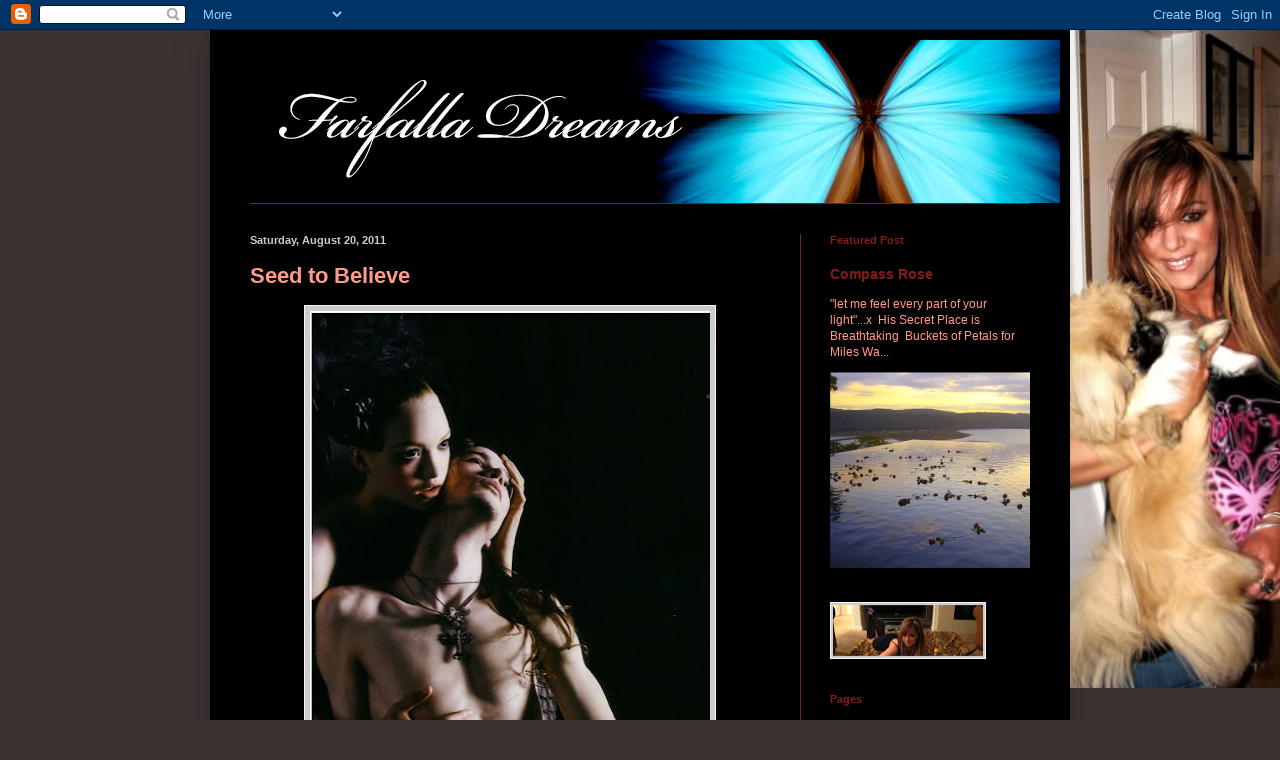

--- FILE ---
content_type: text/html; charset=UTF-8
request_url: http://www.farfalladreams.com/2011/08/seed-to-believe.html
body_size: 24878
content:
<!DOCTYPE html>
<html class='v2' dir='ltr' lang='en'>
<head>
<link href='https://www.blogger.com/static/v1/widgets/335934321-css_bundle_v2.css' rel='stylesheet' type='text/css'/>
<meta content='width=1100' name='viewport'/>
<meta content='text/html; charset=UTF-8' http-equiv='Content-Type'/>
<meta content='blogger' name='generator'/>
<link href='http://www.farfalladreams.com/favicon.ico' rel='icon' type='image/x-icon'/>
<link href='http://www.farfalladreams.com/2011/08/seed-to-believe.html' rel='canonical'/>
<link rel="alternate" type="application/atom+xml" title="Farfalla Dreams - Atom" href="http://www.farfalladreams.com/feeds/posts/default" />
<link rel="alternate" type="application/rss+xml" title="Farfalla Dreams - RSS" href="http://www.farfalladreams.com/feeds/posts/default?alt=rss" />
<link rel="service.post" type="application/atom+xml" title="Farfalla Dreams - Atom" href="https://www.blogger.com/feeds/4292281250911404959/posts/default" />

<link rel="alternate" type="application/atom+xml" title="Farfalla Dreams - Atom" href="http://www.farfalladreams.com/feeds/4347758528128501711/comments/default" />
<!--Can't find substitution for tag [blog.ieCssRetrofitLinks]-->
<link href='https://blogger.googleusercontent.com/img/b/R29vZ2xl/AVvXsEiLJMWIY1W8gay10SbAPr0CQf0ZdVxw5R9JwPGv_chOakUugpjyY6QiGxDruO41yTMWReQE-aM37KJxyr_soirEeNM-oE89C7Vm_8TwZ1dTbWUFooGQp9KfOPCB1SAb8ayyGbXzCD8FhW1c/s640/32314e7c.jpg' rel='image_src'/>
<meta content='http://www.farfalladreams.com/2011/08/seed-to-believe.html' property='og:url'/>
<meta content='Seed to Believe' property='og:title'/>
<meta content='     &quot;you&#39;re putting our destiny on hold by not going through with this&quot;... x       I t was 3:00am on a cold winter night, as I was heading ...' property='og:description'/>
<meta content='https://blogger.googleusercontent.com/img/b/R29vZ2xl/AVvXsEiLJMWIY1W8gay10SbAPr0CQf0ZdVxw5R9JwPGv_chOakUugpjyY6QiGxDruO41yTMWReQE-aM37KJxyr_soirEeNM-oE89C7Vm_8TwZ1dTbWUFooGQp9KfOPCB1SAb8ayyGbXzCD8FhW1c/w1200-h630-p-k-no-nu/32314e7c.jpg' property='og:image'/>
<title>Farfalla Dreams: Seed to Believe</title>
<style id='page-skin-1' type='text/css'><!--
/*
-----------------------------------------------
Blogger Template Style
Name:     Simple
Designer: Blogger
URL:      www.blogger.com
----------------------------------------------- */
/* Content
----------------------------------------------- */
body {
font: normal normal 12px Verdana, Geneva, sans-serif;;
color: #ff9a8b;
background: #3b3232 url(http://1.bp.blogspot.com/-Bn1kTxc5jlo/T0bEQyTpbzI/AAAAAAAAAwQ/BS9adiAHb2s/s0/farfalalkingmufasa.jpg) no-repeat fixed top right;
padding: 0 40px 40px 40px;
}
html body .region-inner {
min-width: 0;
max-width: 100%;
width: auto;
}
h2 {
font-size: 22px;
}
a:link {
text-decoration:none;
color: #831d17;
}
a:visited {
text-decoration:none;
color: #ff9a8b;
}
a:hover {
text-decoration:underline;
color: #ff3517;
}
.body-fauxcolumn-outer .fauxcolumn-inner {
background: transparent none repeat scroll top left;
_background-image: none;
}
.body-fauxcolumn-outer .cap-top {
position: absolute;
z-index: 1;
height: 400px;
width: 100%;
}
.body-fauxcolumn-outer .cap-top .cap-left {
width: 100%;
background: transparent none repeat-x scroll top left;
_background-image: none;
}
.content-outer {
-moz-box-shadow: 0 0 40px rgba(0, 0, 0, .15);
-webkit-box-shadow: 0 0 5px rgba(0, 0, 0, .15);
-goog-ms-box-shadow: 0 0 10px #333333;
box-shadow: 0 0 40px rgba(0, 0, 0, .15);
margin-bottom: 1px;
}
.content-inner {
padding: 10px 10px;
}
.content-inner {
background-color: #000000;
}
/* Header
----------------------------------------------- */
.header-outer {
background: #000000 none repeat-x scroll 0 -400px;
_background-image: none;
}
.Header h1 {
font: normal normal 60px Verdana, Geneva, sans-serif;;
color: #ff3517;
text-shadow: -1px -1px 1px rgba(0, 0, 0, .2);
}
.Header h1 a {
color: #ff3517;
}
.Header .description {
font-size: 140%;
color: #ff9a8b;
}
.header-inner .Header .titlewrapper {
padding: 22px 30px;
}
.header-inner .Header .descriptionwrapper {
padding: 0 30px;
}
/* Tabs
----------------------------------------------- */
.tabs-inner .section:first-child {
border-top: 1px solid #831d17;
}
.tabs-inner .section:first-child ul {
margin-top: -1px;
border-top: 1px solid #831d17;
border-left: 0 solid #831d17;
border-right: 0 solid #831d17;
}
.tabs-inner .widget ul {
background: #ff9a8b url(https://resources.blogblog.com/blogblog/data/1kt/simple/gradients_light.png) repeat-x scroll 0 -800px;
_background-image: none;
border-bottom: 1px solid #831d17;
margin-top: 0;
margin-left: -30px;
margin-right: -30px;
}
.tabs-inner .widget li a {
display: inline-block;
padding: .6em 1em;
font: normal normal 14px Verdana, Geneva, sans-serif;;
color: #ff9a8b;
border-left: 1px solid #000000;
border-right: 1px solid #831d17;
}
.tabs-inner .widget li:first-child a {
border-left: none;
}
.tabs-inner .widget li.selected a, .tabs-inner .widget li a:hover {
color: #ff9a8b;
background-color: #ff9a8b;
text-decoration: none;
}
/* Columns
----------------------------------------------- */
.main-outer {
border-top: 0 solid #831d17;
}
.fauxcolumn-left-outer .fauxcolumn-inner {
border-right: 1px solid #831d17;
}
.fauxcolumn-right-outer .fauxcolumn-inner {
border-left: 1px solid #831d17;
}
/* Headings
----------------------------------------------- */
div.widget > h2,
div.widget h2.title {
margin: 0 0 1em 0;
font: normal bold 11px Arial, Tahoma, Helvetica, FreeSans, sans-serif;
color: #831d17;
}
/* Widgets
----------------------------------------------- */
.widget .zippy {
color: #ff9a8b;
text-shadow: 2px 2px 1px rgba(0, 0, 0, .1);
}
.widget .popular-posts ul {
list-style: none;
}
/* Posts
----------------------------------------------- */
h2.date-header {
font: normal bold 11px Arial, Tahoma, Helvetica, FreeSans, sans-serif;
}
.date-header span {
background-color: transparent;
color: #cccccc;
padding: inherit;
letter-spacing: inherit;
margin: inherit;
}
.main-inner {
padding-top: 30px;
padding-bottom: 30px;
}
.main-inner .column-center-inner {
padding: 0 15px;
}
.main-inner .column-center-inner .section {
margin: 0 15px;
}
.post {
margin: 0 0 25px 0;
}
h3.post-title, .comments h4 {
font: normal bold 22px Verdana, Geneva, sans-serif;;
margin: .75em 0 0;
}
.post-body {
font-size: 110%;
line-height: 1.4;
position: relative;
}
.post-body img, .post-body .tr-caption-container, .Profile img, .Image img,
.BlogList .item-thumbnail img {
padding: 2px;
background: #cccccc;
border: 1px solid #f4f4f4;
-moz-box-shadow: 1px 1px 5px rgba(0, 0, 0, .1);
-webkit-box-shadow: 1px 1px 5px rgba(0, 0, 0, .1);
box-shadow: 1px 1px 5px rgba(0, 0, 0, .1);
}
.post-body img, .post-body .tr-caption-container {
padding: 5px;
}
.post-body .tr-caption-container {
color: #831d17;
}
.post-body .tr-caption-container img {
padding: 0;
background: transparent;
border: none;
-moz-box-shadow: 0 0 0 rgba(0, 0, 0, .1);
-webkit-box-shadow: 0 0 0 rgba(0, 0, 0, .1);
box-shadow: 0 0 0 rgba(0, 0, 0, .1);
}
.post-header {
margin: 0 0 1.5em;
line-height: 1.6;
font-size: 90%;
}
.post-footer {
margin: 20px -2px 0;
padding: 5px 10px;
color: #831d17;
background-color: #000000;
border-bottom: 1px solid #ff3517;
line-height: 1.6;
font-size: 90%;
}
#comments .comment-author {
padding-top: 1.5em;
border-top: 1px solid #831d17;
background-position: 0 1.5em;
}
#comments .comment-author:first-child {
padding-top: 0;
border-top: none;
}
.avatar-image-container {
margin: .2em 0 0;
}
#comments .avatar-image-container img {
border: 1px solid #f4f4f4;
}
/* Comments
----------------------------------------------- */
.comments .comments-content .icon.blog-author {
background-repeat: no-repeat;
background-image: url([data-uri]);
}
.comments .comments-content .loadmore a {
border-top: 1px solid #ff9a8b;
border-bottom: 1px solid #ff9a8b;
}
.comments .comment-thread.inline-thread {
background-color: #000000;
}
.comments .continue {
border-top: 2px solid #ff9a8b;
}
/* Accents
---------------------------------------------- */
.section-columns td.columns-cell {
border-left: 1px solid #831d17;
}
.blog-pager {
background: transparent none no-repeat scroll top center;
}
.blog-pager-older-link, .home-link,
.blog-pager-newer-link {
background-color: #000000;
padding: 5px;
}
.footer-outer {
border-top: 0 dashed #bbbbbb;
}
/* Mobile
----------------------------------------------- */
body.mobile  {
background-size: auto;
}
.mobile .body-fauxcolumn-outer {
background: transparent none repeat scroll top left;
}
.mobile .body-fauxcolumn-outer .cap-top {
background-size: 100% auto;
}
.mobile .content-outer {
-webkit-box-shadow: 0 0 3px rgba(0, 0, 0, .15);
box-shadow: 0 0 3px rgba(0, 0, 0, .15);
}
.mobile .tabs-inner .widget ul {
margin-left: 0;
margin-right: 0;
}
.mobile .post {
margin: 0;
}
.mobile .main-inner .column-center-inner .section {
margin: 0;
}
.mobile .date-header span {
padding: 0.1em 10px;
margin: 0 -10px;
}
.mobile h3.post-title {
margin: 0;
}
.mobile .blog-pager {
background: transparent none no-repeat scroll top center;
}
.mobile .footer-outer {
border-top: none;
}
.mobile .main-inner, .mobile .footer-inner {
background-color: #000000;
}
.mobile-index-contents {
color: #ff9a8b;
}
.mobile-link-button {
background-color: #831d17;
}
.mobile-link-button a:link, .mobile-link-button a:visited {
color: #ffffff;
}
.mobile .tabs-inner .section:first-child {
border-top: none;
}
.mobile .tabs-inner .PageList .widget-content {
background-color: #ff9a8b;
color: #ff9a8b;
border-top: 1px solid #831d17;
border-bottom: 1px solid #831d17;
}
.mobile .tabs-inner .PageList .widget-content .pagelist-arrow {
border-left: 1px solid #831d17;
}

--></style>
<style id='template-skin-1' type='text/css'><!--
body {
min-width: 860px;
}
.content-outer, .content-fauxcolumn-outer, .region-inner {
min-width: 860px;
max-width: 860px;
_width: 860px;
}
.main-inner .columns {
padding-left: 0px;
padding-right: 260px;
}
.main-inner .fauxcolumn-center-outer {
left: 0px;
right: 260px;
/* IE6 does not respect left and right together */
_width: expression(this.parentNode.offsetWidth -
parseInt("0px") -
parseInt("260px") + 'px');
}
.main-inner .fauxcolumn-left-outer {
width: 0px;
}
.main-inner .fauxcolumn-right-outer {
width: 260px;
}
.main-inner .column-left-outer {
width: 0px;
right: 100%;
margin-left: -0px;
}
.main-inner .column-right-outer {
width: 260px;
margin-right: -260px;
}
#layout {
min-width: 0;
}
#layout .content-outer {
min-width: 0;
width: 800px;
}
#layout .region-inner {
min-width: 0;
width: auto;
}
body#layout div.add_widget {
padding: 8px;
}
body#layout div.add_widget a {
margin-left: 32px;
}
--></style>
<style>
    body {background-image:url(http\:\/\/1.bp.blogspot.com\/-Bn1kTxc5jlo\/T0bEQyTpbzI\/AAAAAAAAAwQ\/BS9adiAHb2s\/s0\/farfalalkingmufasa.jpg);}
    
@media (max-width: 200px) { body {background-image:url(http\:\/\/1.bp.blogspot.com\/-Bn1kTxc5jlo\/T0bEQyTpbzI\/AAAAAAAAAwQ\/BS9adiAHb2s\/w200\/farfalalkingmufasa.jpg);}}
@media (max-width: 400px) and (min-width: 201px) { body {background-image:url(http\:\/\/1.bp.blogspot.com\/-Bn1kTxc5jlo\/T0bEQyTpbzI\/AAAAAAAAAwQ\/BS9adiAHb2s\/w400\/farfalalkingmufasa.jpg);}}
@media (max-width: 800px) and (min-width: 401px) { body {background-image:url(http\:\/\/1.bp.blogspot.com\/-Bn1kTxc5jlo\/T0bEQyTpbzI\/AAAAAAAAAwQ\/BS9adiAHb2s\/w800\/farfalalkingmufasa.jpg);}}
@media (max-width: 1200px) and (min-width: 801px) { body {background-image:url(http\:\/\/1.bp.blogspot.com\/-Bn1kTxc5jlo\/T0bEQyTpbzI\/AAAAAAAAAwQ\/BS9adiAHb2s\/w1200\/farfalalkingmufasa.jpg);}}
/* Last tag covers anything over one higher than the previous max-size cap. */
@media (min-width: 1201px) { body {background-image:url(http\:\/\/1.bp.blogspot.com\/-Bn1kTxc5jlo\/T0bEQyTpbzI\/AAAAAAAAAwQ\/BS9adiAHb2s\/w1600\/farfalalkingmufasa.jpg);}}
  </style>
<link href='https://www.blogger.com/dyn-css/authorization.css?targetBlogID=4292281250911404959&amp;zx=8ba2865e-af61-49c1-a892-39c3eeccdc62' media='none' onload='if(media!=&#39;all&#39;)media=&#39;all&#39;' rel='stylesheet'/><noscript><link href='https://www.blogger.com/dyn-css/authorization.css?targetBlogID=4292281250911404959&amp;zx=8ba2865e-af61-49c1-a892-39c3eeccdc62' rel='stylesheet'/></noscript>
<meta name='google-adsense-platform-account' content='ca-host-pub-1556223355139109'/>
<meta name='google-adsense-platform-domain' content='blogspot.com'/>

<!-- data-ad-client=ca-pub-3480691953225117 -->

</head>
<body class='loading variant-pale'>
<div class='navbar section' id='navbar' name='Navbar'><div class='widget Navbar' data-version='1' id='Navbar1'><script type="text/javascript">
    function setAttributeOnload(object, attribute, val) {
      if(window.addEventListener) {
        window.addEventListener('load',
          function(){ object[attribute] = val; }, false);
      } else {
        window.attachEvent('onload', function(){ object[attribute] = val; });
      }
    }
  </script>
<div id="navbar-iframe-container"></div>
<script type="text/javascript" src="https://apis.google.com/js/platform.js"></script>
<script type="text/javascript">
      gapi.load("gapi.iframes:gapi.iframes.style.bubble", function() {
        if (gapi.iframes && gapi.iframes.getContext) {
          gapi.iframes.getContext().openChild({
              url: 'https://www.blogger.com/navbar/4292281250911404959?po\x3d4347758528128501711\x26origin\x3dhttp://www.farfalladreams.com',
              where: document.getElementById("navbar-iframe-container"),
              id: "navbar-iframe"
          });
        }
      });
    </script><script type="text/javascript">
(function() {
var script = document.createElement('script');
script.type = 'text/javascript';
script.src = '//pagead2.googlesyndication.com/pagead/js/google_top_exp.js';
var head = document.getElementsByTagName('head')[0];
if (head) {
head.appendChild(script);
}})();
</script>
</div></div>
<div class='body-fauxcolumns'>
<div class='fauxcolumn-outer body-fauxcolumn-outer'>
<div class='cap-top'>
<div class='cap-left'></div>
<div class='cap-right'></div>
</div>
<div class='fauxborder-left'>
<div class='fauxborder-right'></div>
<div class='fauxcolumn-inner'>
</div>
</div>
<div class='cap-bottom'>
<div class='cap-left'></div>
<div class='cap-right'></div>
</div>
</div>
</div>
<div class='content'>
<div class='content-fauxcolumns'>
<div class='fauxcolumn-outer content-fauxcolumn-outer'>
<div class='cap-top'>
<div class='cap-left'></div>
<div class='cap-right'></div>
</div>
<div class='fauxborder-left'>
<div class='fauxborder-right'></div>
<div class='fauxcolumn-inner'>
</div>
</div>
<div class='cap-bottom'>
<div class='cap-left'></div>
<div class='cap-right'></div>
</div>
</div>
</div>
<div class='content-outer'>
<div class='content-cap-top cap-top'>
<div class='cap-left'></div>
<div class='cap-right'></div>
</div>
<div class='fauxborder-left content-fauxborder-left'>
<div class='fauxborder-right content-fauxborder-right'></div>
<div class='content-inner'>
<header>
<div class='header-outer'>
<div class='header-cap-top cap-top'>
<div class='cap-left'></div>
<div class='cap-right'></div>
</div>
<div class='fauxborder-left header-fauxborder-left'>
<div class='fauxborder-right header-fauxborder-right'></div>
<div class='region-inner header-inner'>
<div class='header section' id='header' name='Header'><div class='widget Header' data-version='1' id='Header1'>
<div id='header-inner'>
<a href='http://www.farfalladreams.com/' style='display: block'>
<img alt='Farfalla Dreams' height='163px; ' id='Header1_headerimg' src='https://blogger.googleusercontent.com/img/b/R29vZ2xl/AVvXsEjX7fy3FvRfqF-nNK1LRDZlKjyT0fAlhWWodGVoy6TyWToWybhTyJqIOWdelbbO-0yrtNZDNouu_N23fpgyhTW5DD-CssIU9Z51nS_4-qVtJphzJUAsKbvRNYX2iIP9stz6cpHLr6R5IXGj/s1600/farfalla.jpg' style='display: block' width='860px; '/>
</a>
</div>
</div></div>
</div>
</div>
<div class='header-cap-bottom cap-bottom'>
<div class='cap-left'></div>
<div class='cap-right'></div>
</div>
</div>
</header>
<div class='tabs-outer'>
<div class='tabs-cap-top cap-top'>
<div class='cap-left'></div>
<div class='cap-right'></div>
</div>
<div class='fauxborder-left tabs-fauxborder-left'>
<div class='fauxborder-right tabs-fauxborder-right'></div>
<div class='region-inner tabs-inner'>
<div class='tabs no-items section' id='crosscol' name='Cross-Column'></div>
<div class='tabs no-items section' id='crosscol-overflow' name='Cross-Column 2'></div>
</div>
</div>
<div class='tabs-cap-bottom cap-bottom'>
<div class='cap-left'></div>
<div class='cap-right'></div>
</div>
</div>
<div class='main-outer'>
<div class='main-cap-top cap-top'>
<div class='cap-left'></div>
<div class='cap-right'></div>
</div>
<div class='fauxborder-left main-fauxborder-left'>
<div class='fauxborder-right main-fauxborder-right'></div>
<div class='region-inner main-inner'>
<div class='columns fauxcolumns'>
<div class='fauxcolumn-outer fauxcolumn-center-outer'>
<div class='cap-top'>
<div class='cap-left'></div>
<div class='cap-right'></div>
</div>
<div class='fauxborder-left'>
<div class='fauxborder-right'></div>
<div class='fauxcolumn-inner'>
</div>
</div>
<div class='cap-bottom'>
<div class='cap-left'></div>
<div class='cap-right'></div>
</div>
</div>
<div class='fauxcolumn-outer fauxcolumn-left-outer'>
<div class='cap-top'>
<div class='cap-left'></div>
<div class='cap-right'></div>
</div>
<div class='fauxborder-left'>
<div class='fauxborder-right'></div>
<div class='fauxcolumn-inner'>
</div>
</div>
<div class='cap-bottom'>
<div class='cap-left'></div>
<div class='cap-right'></div>
</div>
</div>
<div class='fauxcolumn-outer fauxcolumn-right-outer'>
<div class='cap-top'>
<div class='cap-left'></div>
<div class='cap-right'></div>
</div>
<div class='fauxborder-left'>
<div class='fauxborder-right'></div>
<div class='fauxcolumn-inner'>
</div>
</div>
<div class='cap-bottom'>
<div class='cap-left'></div>
<div class='cap-right'></div>
</div>
</div>
<!-- corrects IE6 width calculation -->
<div class='columns-inner'>
<div class='column-center-outer'>
<div class='column-center-inner'>
<div class='main section' id='main' name='Main'><div class='widget Blog' data-version='1' id='Blog1'>
<div class='blog-posts hfeed'>

          <div class="date-outer">
        
<h2 class='date-header'><span>Saturday, August 20, 2011</span></h2>

          <div class="date-posts">
        
<div class='post-outer'>
<div class='post hentry uncustomized-post-template' itemprop='blogPost' itemscope='itemscope' itemtype='http://schema.org/BlogPosting'>
<meta content='https://blogger.googleusercontent.com/img/b/R29vZ2xl/AVvXsEiLJMWIY1W8gay10SbAPr0CQf0ZdVxw5R9JwPGv_chOakUugpjyY6QiGxDruO41yTMWReQE-aM37KJxyr_soirEeNM-oE89C7Vm_8TwZ1dTbWUFooGQp9KfOPCB1SAb8ayyGbXzCD8FhW1c/s640/32314e7c.jpg' itemprop='image_url'/>
<meta content='4292281250911404959' itemprop='blogId'/>
<meta content='4347758528128501711' itemprop='postId'/>
<a name='4347758528128501711'></a>
<h3 class='post-title entry-title' itemprop='name'>
Seed to Believe
</h3>
<div class='post-header'>
<div class='post-header-line-1'></div>
</div>
<div class='post-body entry-content' id='post-body-4347758528128501711' itemprop='description articleBody'>
<div class="separator" style="clear: both; text-align: center;">
</div>
<div class="separator" style="clear: both; text-align: center;">
<a href="https://blogger.googleusercontent.com/img/b/R29vZ2xl/AVvXsEiLJMWIY1W8gay10SbAPr0CQf0ZdVxw5R9JwPGv_chOakUugpjyY6QiGxDruO41yTMWReQE-aM37KJxyr_soirEeNM-oE89C7Vm_8TwZ1dTbWUFooGQp9KfOPCB1SAb8ayyGbXzCD8FhW1c/s1600/32314e7c.jpg" style="margin-left: 1em; margin-right: 1em;"><img border="0" height="640" src="https://blogger.googleusercontent.com/img/b/R29vZ2xl/AVvXsEiLJMWIY1W8gay10SbAPr0CQf0ZdVxw5R9JwPGv_chOakUugpjyY6QiGxDruO41yTMWReQE-aM37KJxyr_soirEeNM-oE89C7Vm_8TwZ1dTbWUFooGQp9KfOPCB1SAb8ayyGbXzCD8FhW1c/s640/32314e7c.jpg" width="400" /></a></div>
<div class="separator" style="clear: both; text-align: center;">
<span class="Apple-style-span" style="color: #990000;"><i>"you're putting our destiny on hold by not going through with this"... x</i></span></div>
<div class="separator" style="clear: both; text-align: center;">
<br /></div>
<div class="separator" style="clear: both; text-align: left;">
<br /></div>
<div class="separator" style="clear: both; text-align: left;">
<span class="Apple-style-span" style="font-size: large;">I</span>t was 3:00am on a cold winter night, as I was heading down the backstreet alley in West Hollywood. I started approaching the old dark building and I felt this eerie chill go up and down my spine. I could see the long line of people waiting outside to get in. I passed by the crowd in slow motion. I captured each face as I passed them by and they all seemed somber and tormented. I recognized many of their faces but I appeared to be invisible to them.</div>
<div class="separator" style="clear: both; text-align: left;">
<br /></div>
<div class="separator" style="clear: both; text-align: left;">
I felt nauseous the closer I got to the front of the door. I couldn't see inside but I had to believe that he was in there. I was told that it would be the hardest decision I would ever make. It would cost me all that I had and all that I knew, if I went inside. It would be a very painful process and once inside, I could never go back to my home or my old life.</div>
<div class="separator" style="clear: both; text-align: left;">
<br /></div>
<div class="separator" style="clear: both; text-align: left;">
Fear and sadness gripped me with every step I took towards the door. I felt the sting of pain and loss running through my veins. Tears rolled down my face as I kept repeating to myself...&nbsp;<i><span class="Apple-style-span" style="color: #990000;">"A time to mourn and a time to dance."</span></i></div>
<div class="separator" style="clear: both; text-align: left;">
<i><br />
</i></div>
<div class="separator" style="clear: both; text-align: left;">
<i><span class="Apple-style-span" style="color: #990000;"></span></i>I knew that I couldn't skip over the mourning season and I couldn't skip over the pain. I was facing it and it was killing me! I felt like this season was never going to end. I felt so weak but I knew I had to go through the process of the pain, in order to reach the other side.</div>
<div class="separator" style="clear: both; text-align: left;">
<br /></div>
<div class="separator" style="clear: both; text-align: left;">
I had to believe, what I could not see!</div>
<div class="separator" style="clear: both; text-align: left;">
<br /></div>
<div class="separator" style="clear: both; text-align: left;">
<br /></div>
<div class="separator" style="clear: both; text-align: center;">
<a href="https://blogger.googleusercontent.com/img/b/R29vZ2xl/AVvXsEj7LhkkwlQ9juCm-0YWSEXPaRoRmE9un6N2VfWQ6nns57GDPFUPXLIgIzxryRYxuITL6eJB4TsiYUQ7VXXxuu-W1onnnPTl-qHm4tLAv4J2OmbuXdm4rt-VWtxCitzijazAeC1t0f4aleES/s1600/club-line.jpg" style="margin-left: 1em; margin-right: 1em;"><img border="0" height="265" src="https://blogger.googleusercontent.com/img/b/R29vZ2xl/AVvXsEj7LhkkwlQ9juCm-0YWSEXPaRoRmE9un6N2VfWQ6nns57GDPFUPXLIgIzxryRYxuITL6eJB4TsiYUQ7VXXxuu-W1onnnPTl-qHm4tLAv4J2OmbuXdm4rt-VWtxCitzijazAeC1t0f4aleES/s400/club-line.jpg" width="400" /></a></div>
<div class="separator" style="clear: both; text-align: center;"><br /></div>
<div class="separator" style="clear: both; text-align: left;">
<br /></div>
<div class="separator" style="clear: both; text-align: left;">
<br /></div>
<div class="separator" style="clear: both; text-align: left;">
I approached the door and the bouncer said,&nbsp;<i><span class="Apple-style-span" style="color: #990000;">"You can't enter, it's too late."</span></i>&nbsp;I said, <i><span class="Apple-style-span" style="color: #990000;">"</span><span class="Apple-style-span" style="color: #990000;">No, it's never too late... let me in."</span></i><span class="Apple-style-span" style="color: #990000;"> </span>He replied, <i><span class="Apple-style-span" style="color: #990000;">"I can't let you in, the dead are there."</span> </i>He removed the rope to allow a guy with long blond hair and tattoos, inside. I turned around and noticed a girl (with long brown hair), holding onto his arm. I sensed something immoral about her. I said to the guy,&nbsp;<span class="Apple-style-span" style="color: #990000;"><i>"Don't go in there, it's not too late, don't believe what he's telling you."</i>&nbsp;</span>I took the woman's hand and removed it from his arm...<i>&nbsp;</i><span class="Apple-style-span" style="color: #990000; font-style: italic;">Listen to me, turn around and run."</span><i>&nbsp;</i>I said. He was just staring at me with a blank stare. It was like he was unable to hear what I was saying and he began approaching the door, anyway.</div>
<div class="separator" style="clear: both; text-align: left;">
<br /></div>
<div class="separator" style="clear: both; text-align: left;">
It was then that I realized who he was and I yelled... <i><span class="Apple-style-span" style="color: #990000;">"Vincent, turn around in the name of Jesus Christ." </span></i>He spun around and glared at me with evilness in his eyes. He grabbed both of my arms and started shaking me and screaming in my face...<i><span class="Apple-style-span" style="color: #990000;">"Why does God hate me? Why does He hate me?" </span></i>I was crying hysterically and I began pleading with him...<span class="Apple-style-span" style="color: #990000;">"</span><i><span class="Apple-style-span" style="color: #990000;">He doesn't hate you... He loves you... don't believe them... He has forgiven you, He loves you!"</span></i><span class="Apple-style-span" style="color: #990000;">&nbsp;</span>He then said, <i><span class="Apple-style-span" style="color: #990000;">"If I go, you can never stop praying for me, NEVER! Do you understand me??? I can't do this anymore!" </span><span class="Apple-style-span" style="font-style: normal;">I said, </span><span class="Apple-style-span" style="color: #990000;">"I promise! I will never stop praying for you, no matter what... now go!"</span></i>&nbsp;He took off and started running down the street.</div>
<div class="separator" style="clear: both; text-align: left;">
<br /></div>
<div class="separator" style="clear: both; text-align: left;">
The bouncer was pissed off and he called for more security to come and have me removed from outside of the building. I ran down the street and grabbed my friends and said,&nbsp;<i><span class="Apple-style-span" style="color: #990000;">"I'm going inside, I have to believe he's in there... I need you to start praying for me and for all of those inside. Pray for everyone in line too and tell them to leave!</span>&nbsp;</i><i><span class="Apple-style-span" style="color: #990000;">As soon as I'm inside, come in and start speaking life and praying out loud with me."&nbsp;</span></i>I then ran back to the front of the door and the guard yelled, <span class="Apple-style-span" style="color: #990000;">"</span><i><span class="Apple-style-span" style="color: #990000;">I told you to get out of here." </span></i>I said, <i><span class="Apple-style-span" style="color: #990000;">"Move out of my way, in Jesus Name." </span></i>He froze for a second and I took that opportunity to run inside.</div>
<div class="separator" style="clear: both; text-align: left;">
<br /></div>
<div class="separator" style="clear: both; text-align: left;">
As soon as I got inside, I couldn't see anything. I began coughing from the stench of vomit, urine, and rotting bones. I covered my mouth and nose with my shirt and reached into my purse to grab my cell phone, so I could see. I noticed a text message on my phone that read, <i><span class="Apple-style-span" style="color: #990000;">"you will never look at life the same, ever again!"</span></i></div>
<div class="separator" style="clear: both; text-align: left;">
<br /></div>
<div class="separator" style="clear: both; text-align: left;">
My eyes were stinging as I flashed my phone (like a flashlight), through all of the bodies lying lifeless on the ground. I began praying out loud, as loud as I could. I kept scanning the crowd but I couldn't find him. <i><span class="Apple-style-span" style="color: #990000;">"He has to be here, he has to be here"...&nbsp;</span></i>I kept repeating to myself.</div>
<div class="separator" style="clear: both; text-align: left;">
<br /></div>
<div class="separator" style="clear: both; text-align: left;">
Finally, I saw a flash of his cross (that his father gave him), around his neck and I started running towards him. I ran up to him and got on my knees and started praying. I put his lifeless head on my lap and I removed his beautiful red locks from his face. I knew he was gone but I began to pray and believe, anyway.</div>
<div class="separator" style="clear: both; text-align: left;">
<br /></div>
<div class="separator" style="clear: both; text-align: left;">
I commanded every assignment from the enemy to be removed. I prayed that life would return to him and that death couldn't hold him, in Jesus Name. I started praying louder and louder and all of the sudden he started coughing and spitting up blood. I began to cry and kept praying and thanking God.</div>
<div class="separator" style="clear: both; text-align: left;">
<br /></div>
<div class="separator" style="clear: both; text-align: left;">
My friends entered the building and I could hear them begin to pray for everyone. I started shouting and commanding all of the evil forces to loose everyone in the room. &nbsp;</div>
<div class="separator" style="clear: both; text-align: left;">
<br /></div>
<div class="separator" style="clear: both; text-align: left;">
<br /></div>
<div class="separator" style="clear: both; text-align: center;">
<a href="https://blogger.googleusercontent.com/img/b/R29vZ2xl/AVvXsEiSpCTEQI8OF2vGc9_a8mxVlG2nE1CWV7Z17nRq3fOUSgVSc0g8MBSq2y7MtwSWbooTKgxigGc5zfoNu8q45G68tqRavrjOxhskGcAZsoC4ns3cyeg6bahF9luRXb5DSXBa5LDr86Ubf1dW/s1600/sethlightpic.jpg" style="margin-left: 1em; margin-right: 1em;"><img border="0" height="320" src="https://blogger.googleusercontent.com/img/b/R29vZ2xl/AVvXsEiSpCTEQI8OF2vGc9_a8mxVlG2nE1CWV7Z17nRq3fOUSgVSc0g8MBSq2y7MtwSWbooTKgxigGc5zfoNu8q45G68tqRavrjOxhskGcAZsoC4ns3cyeg6bahF9luRXb5DSXBa5LDr86Ubf1dW/s320/sethlightpic.jpg" width="255" /></a></div>
<div class="separator" style="clear: both; text-align: center;">
<span class="Apple-style-span" style="color: #990000;"><i>"my sweet child of mine, let me lay it on the line"... x</i></span></div>
<div class="separator" style="clear: both; text-align: center;">
<span class="Apple-style-span" style="color: #990000;"><i><br />
</i></span></div>
<div class="separator" style="clear: both; text-align: left;">
<br /></div>
<div class="separator" style="clear: both; text-align: left;">
Suddenly a light in the building came on and it was shining down upon him. I looked around the room and I could see people moving. I heard the moans and weeping from all of the men and women in the room. I yelled to my friends, <i><span class="Apple-style-span" style="color: #990000;">"Help all of them get out of here."</span> </i>They started shuffling through the people to help them out the door. I kept praying out loud as loud as I possibly could.</div>
<div class="separator" style="clear: both; text-align: left;">
<br /></div>
<div class="separator" style="clear: both; text-align: left;">
I then began telling him how much I loved him that I would give my life for him. I told him that he's my blessing, my rainbow and my promise from God. I helped him up and I wrapped his trench coat around him. I thanked Jesus for the light and for the MIRACLE of life.</div>
<div class="separator" style="clear: both; text-align: left;">
<br /></div>
<div class="separator" style="clear: both; text-align: left;">
We started heading towards the door and I noticed that all of the people that had been standing in line, were gone. We began walking down the street and it was at that point that I realized what the text on my phone had meant.</div>
<div class="separator" style="clear: both; text-align: left;">
<br /></div>
<div class="separator" style="clear: both; text-align: left;">
"I would never look at life the same, ever again!" I could never look back, I could not return to my old life and all that I once knew, was gone. I had to hold onto the promise and let go of the pain. I was scared and I didn't know where to go? All I knew is that I needed to keep walking in faith.</div>
<div class="separator" style="clear: both; text-align: left;">
<br /></div>
<div class="separator" style="clear: both; text-align: left;">
I kept thanking God for the gift of life, as we were walking down the sidewalk and then I looked up...</div>
<div class="separator" style="clear: both; text-align: left;">
<br /></div>
<div class="separator" style="clear: both; text-align: left;">
That's when I saw his Ferrari coming around the corner and I screamed,&nbsp;<span class="Apple-style-span" style="color: #990000;"><i>"x... x... I went through with it... Our seed IS alive!"</i></span></div>
<div class="separator" style="clear: both; text-align: left;">
<br /></div>
<div class="separator" style="clear: both; text-align: left;">
<br /></div>
<div class="separator" style="clear: both; text-align: center;">
<a href="https://blogger.googleusercontent.com/img/b/R29vZ2xl/AVvXsEgswDu4qZgdAAa3mTVXoS8yCRssgLr_D0l7bhMvc0P-QOZoWTL6dolOoF62alhTVVM1hQygt8fbPmJe65ruqRPecMKeWYrfHvNlgTsocnwVRoXFkpq4F-iRu7zRa656FauE1IQpPw-C7vbJ/s1600/farfallahollywood.jpg" style="margin-left: 1em; margin-right: 1em;"><img border="0" height="320" src="https://blogger.googleusercontent.com/img/b/R29vZ2xl/AVvXsEgswDu4qZgdAAa3mTVXoS8yCRssgLr_D0l7bhMvc0P-QOZoWTL6dolOoF62alhTVVM1hQygt8fbPmJe65ruqRPecMKeWYrfHvNlgTsocnwVRoXFkpq4F-iRu7zRa656FauE1IQpPw-C7vbJ/s320/farfallahollywood.jpg" width="320" /></a></div>
<div class="separator" style="clear: both; text-align: center;">
<i><span class="Apple-style-span" style="color: #990000;">"today, we are closer than we have ever been"...x</span></i></div>
<div class="separator" style="clear: both; text-align: left;">
<span class="Apple-style-span" style="color: #990000;"><i><span class="Apple-style-span" style="color: black;"><span class="Apple-style-span" style="font-style: normal;"><br />
</span></span></i></span></div>
<div class="separator" style="clear: both; text-align: left;">
<br /></div>
<div class="separator" style="clear: both; text-align: left;">
Would you be willing to give up everything you have, for something you couldn't see? Would you be willing to risk your life, to save another soul?</div>
<div class="separator" style="clear: both; text-align: left;">
<br /></div>
<div class="separator" style="clear: both; text-align: left;">
We all go through heartache and pain, it is one of the loneliest walks we have to take in life. Betrayal and separation from those you love and trust is one of the hardest things to face. No one else can walk through the pain for us. We have to make that choice to keep walking forward, no matter what our circumstance.</div>
<div class="separator" style="clear: both; text-align: left;">
<br /></div>
<div class="separator" style="clear: both; text-align: left;">
It may appear that darkness and death is all around us. You may not be able to SEE how anything good could possibly come out of your situation, trust me I know. But we can't give up and think that it's too late for us. We need to hold onto hope and keep focusing on the Light, no matter how bleak or dark it may appear.</div>
<div class="separator" style="clear: both; text-align: left;">
<br /></div>
<div class="separator" style="clear: both; text-align: left;">
It may feel as though we are invisible and no one understands what we're going through but we need to keep fighting. We need to speak life into the death of our pain. We also need to remember to help and pray for others along the way because we don't know the pain that they may be facing, either. The hardest part is making the decision to let go. We can't walk into our future, if we are holding onto our past.&nbsp;</div>
<div class="separator" style="clear: both; text-align: left;">
<br /></div>
<div class="separator" style="clear: both; text-align: left;">
If nothing good ever came out of pain, then we wouldn't have so many beautiful songs. You might discover your greatest treasure in the darkest moment in your life. Have faith that your DESTINY is right around the corner.</div>
<div class="separator" style="clear: both; text-align: left;">
<br /></div>
<div class="separator" style="clear: both; text-align: left;">
BELIEVE, that it's your season to dance!</div>
<div class="separator" style="clear: both; text-align: left;">
<br /></div>
<div class="separator" style="clear: both; text-align: left;">
<br /></div>
<div class="separator" style="clear: both; text-align: left;">
<br /></div>
<div class="separator" style="clear: both; text-align: center;">
<span class="Apple-style-span" face="monospace, sans-serif" style="font-size: 12px; white-space: pre-wrap;"><iframe allowfullscreen="" frameborder="0" height="345" src="http://www.youtube.com/embed/3fy6m4HxUKo" width="420"></iframe></span></div>
<div class="separator" style="clear: both; text-align: left;">
<br /></div>
<div class="separator" style="clear: both; text-align: left;">
<br /></div>
<div class="separator" style="clear: both; text-align: left;">
<i><span class="Apple-style-span" style="color: #990000;">x... I respect you and I love you!!!</span></i></div>
<div class="separator" style="clear: both; text-align: left;">
<span class="Apple-style-span" style="color: #990000;"><i><br />
</i></span></div>
<div class="separator" style="clear: both; text-align: left;">
<i><span class="Apple-style-span" style="color: #990000;">I listened to all three versions of the song. I told you that the original one, is the crying one. Don't change the lyrics! ;)</span></i></div>
<div class="separator" style="clear: both; text-align: left;">
<i><span class="Apple-style-span" style="color: #990000;"><br />
</span></i></div>
<div class="separator" style="clear: both; text-align: left;">
<i><span class="Apple-style-span" style="color: #990000;">*Faith, Hope, and Love</span></i></div>
<div class="separator" style="clear: both; text-align: left;">
<span class="Apple-style-span" style="color: #990000;"><i><br />
</i></span></div>
<div class="separator" style="clear: both; text-align: left;">
<span class="Apple-style-span" style="color: #990000; font-size: medium;"><i>12.22</i></span></div>
<div class="separator" style="clear: both; text-align: left;">
<span class="Apple-style-span" style="color: #990000;"><i><br />
</i></span></div>
<div class="separator" style="clear: both; text-align: left;">
<span class="Apple-style-span" style="color: #990000;"><i><br />
</i></span></div>
<div style='clear: both;'></div>
</div>
<div class='post-footer'>
<div class='post-footer-line post-footer-line-1'>
<span class='post-author vcard'>
Posted by
<span class='fn' itemprop='author' itemscope='itemscope' itemtype='http://schema.org/Person'>
<meta content='https://www.blogger.com/profile/15814072026273780357' itemprop='url'/>
<a class='g-profile' href='https://www.blogger.com/profile/15814072026273780357' rel='author' title='author profile'>
<span itemprop='name'>Farfalla Dreams ~ Lisa Marie Farfalla</span>
</a>
</span>
</span>
<span class='post-timestamp'>
at
<meta content='http://www.farfalladreams.com/2011/08/seed-to-believe.html' itemprop='url'/>
<a class='timestamp-link' href='http://www.farfalladreams.com/2011/08/seed-to-believe.html' rel='bookmark' title='permanent link'><abbr class='published' itemprop='datePublished' title='2011-08-20T17:17:00-07:00'>5:17&#8239;PM</abbr></a>
</span>
<span class='post-comment-link'>
</span>
<span class='post-icons'>
<span class='item-action'>
<a href='https://www.blogger.com/email-post/4292281250911404959/4347758528128501711' title='Email Post'>
<img alt='' class='icon-action' height='13' src='https://resources.blogblog.com/img/icon18_email.gif' width='18'/>
</a>
</span>
<span class='item-control blog-admin pid-1389467058'>
<a href='https://www.blogger.com/post-edit.g?blogID=4292281250911404959&postID=4347758528128501711&from=pencil' title='Edit Post'>
<img alt='' class='icon-action' height='18' src='https://resources.blogblog.com/img/icon18_edit_allbkg.gif' width='18'/>
</a>
</span>
</span>
<div class='post-share-buttons goog-inline-block'>
<a class='goog-inline-block share-button sb-email' href='https://www.blogger.com/share-post.g?blogID=4292281250911404959&postID=4347758528128501711&target=email' target='_blank' title='Email This'><span class='share-button-link-text'>Email This</span></a><a class='goog-inline-block share-button sb-blog' href='https://www.blogger.com/share-post.g?blogID=4292281250911404959&postID=4347758528128501711&target=blog' onclick='window.open(this.href, "_blank", "height=270,width=475"); return false;' target='_blank' title='BlogThis!'><span class='share-button-link-text'>BlogThis!</span></a><a class='goog-inline-block share-button sb-twitter' href='https://www.blogger.com/share-post.g?blogID=4292281250911404959&postID=4347758528128501711&target=twitter' target='_blank' title='Share to X'><span class='share-button-link-text'>Share to X</span></a><a class='goog-inline-block share-button sb-facebook' href='https://www.blogger.com/share-post.g?blogID=4292281250911404959&postID=4347758528128501711&target=facebook' onclick='window.open(this.href, "_blank", "height=430,width=640"); return false;' target='_blank' title='Share to Facebook'><span class='share-button-link-text'>Share to Facebook</span></a><a class='goog-inline-block share-button sb-pinterest' href='https://www.blogger.com/share-post.g?blogID=4292281250911404959&postID=4347758528128501711&target=pinterest' target='_blank' title='Share to Pinterest'><span class='share-button-link-text'>Share to Pinterest</span></a>
</div>
</div>
<div class='post-footer-line post-footer-line-2'>
<span class='post-labels'>
</span>
</div>
<div class='post-footer-line post-footer-line-3'>
<span class='post-location'>
</span>
</div>
</div>
</div>
<div class='comments' id='comments'>
<a name='comments'></a>
<h4>20 comments:</h4>
<div id='Blog1_comments-block-wrapper'>
<dl class='avatar-comment-indent' id='comments-block'>
<dt class='comment-author ' id='c4811185018555071869'>
<a name='c4811185018555071869'></a>
<div class="avatar-image-container vcard"><span dir="ltr"><a href="https://www.blogger.com/profile/13747825707650125721" target="" rel="nofollow" onclick="" class="avatar-hovercard" id="av-4811185018555071869-13747825707650125721"><img src="https://resources.blogblog.com/img/blank.gif" width="35" height="35" class="delayLoad" style="display: none;" longdesc="//2.bp.blogspot.com/-NT5Yv6LHyiM/XlGDC2CrZbI/AAAAAAAA76M/2dj56BwyrfwOsSnKXr8VM_M-0ThS0q_PACK4BGAYYCw/s35/9%25252BFebruary%25252B2020.jpg" alt="" title="Melissa Tandoc">

<noscript><img src="//2.bp.blogspot.com/-NT5Yv6LHyiM/XlGDC2CrZbI/AAAAAAAA76M/2dj56BwyrfwOsSnKXr8VM_M-0ThS0q_PACK4BGAYYCw/s35/9%25252BFebruary%25252B2020.jpg" width="35" height="35" class="photo" alt=""></noscript></a></span></div>
<a href='https://www.blogger.com/profile/13747825707650125721' rel='nofollow'>Melissa Tandoc</a>
said...
</dt>
<dd class='comment-body' id='Blog1_cmt-4811185018555071869'>
<p>
And you are never the same Lisa. I took in every line you wrote and something has been touched deep within me.<br /><br />Your story is modern yet mystical in every sense---the setting, the mood, the people in it...the drama and the pain...recovery and the decision to journey through life again.<br /><br />You&#39;ve risen from the ashes!&#39;The seed is alive!&#39;<br /><br />I love you and your post. The images and the heart you&#39;ve poured into this. Keep the faith...CORAGGIO!
</p>
</dd>
<dd class='comment-footer'>
<span class='comment-timestamp'>
<a href='http://www.farfalladreams.com/2011/08/seed-to-believe.html?showComment=1313888523728#c4811185018555071869' title='comment permalink'>
August 20, 2011 at 6:02&#8239;PM
</a>
<span class='item-control blog-admin pid-2476348'>
<a class='comment-delete' href='https://www.blogger.com/comment/delete/4292281250911404959/4811185018555071869' title='Delete Comment'>
<img src='https://resources.blogblog.com/img/icon_delete13.gif'/>
</a>
</span>
</span>
</dd>
<dt class='comment-author ' id='c6156849699502198754'>
<a name='c6156849699502198754'></a>
<div class="avatar-image-container avatar-stock"><span dir="ltr"><a href="https://www.blogger.com/profile/17463773284421101573" target="" rel="nofollow" onclick="" class="avatar-hovercard" id="av-6156849699502198754-17463773284421101573"><img src="//www.blogger.com/img/blogger_logo_round_35.png" width="35" height="35" alt="" title="Savira Gupta">

</a></span></div>
<a href='https://www.blogger.com/profile/17463773284421101573' rel='nofollow'>Savira Gupta</a>
said...
</dt>
<dd class='comment-body' id='Blog1_cmt-6156849699502198754'>
<p>
A modern tale ( LA) with a twist of mysticism. Interesting post...
</p>
</dd>
<dd class='comment-footer'>
<span class='comment-timestamp'>
<a href='http://www.farfalladreams.com/2011/08/seed-to-believe.html?showComment=1313935400377#c6156849699502198754' title='comment permalink'>
August 21, 2011 at 7:03&#8239;AM
</a>
<span class='item-control blog-admin pid-2100160483'>
<a class='comment-delete' href='https://www.blogger.com/comment/delete/4292281250911404959/6156849699502198754' title='Delete Comment'>
<img src='https://resources.blogblog.com/img/icon_delete13.gif'/>
</a>
</span>
</span>
</dd>
<dt class='comment-author ' id='c432641548509475961'>
<a name='c432641548509475961'></a>
<div class="avatar-image-container vcard"><span dir="ltr"><a href="https://www.blogger.com/profile/15932867975865917633" target="" rel="nofollow" onclick="" class="avatar-hovercard" id="av-432641548509475961-15932867975865917633"><img src="https://resources.blogblog.com/img/blank.gif" width="35" height="35" class="delayLoad" style="display: none;" longdesc="//2.bp.blogspot.com/-fqvRcDeQ6Bg/T0fGLm-CWlI/AAAAAAAAAs0/USGz9y4cunk/s35/caressesmains.jpg" alt="" title="fantasy in practicality">

<noscript><img src="//2.bp.blogspot.com/-fqvRcDeQ6Bg/T0fGLm-CWlI/AAAAAAAAAs0/USGz9y4cunk/s35/caressesmains.jpg" width="35" height="35" class="photo" alt=""></noscript></a></span></div>
<a href='https://www.blogger.com/profile/15932867975865917633' rel='nofollow'>fantasy in practicality</a>
said...
</dt>
<dd class='comment-body' id='Blog1_cmt-432641548509475961'>
<p>
&quot;If nothing good ever came out of pain, then we wouldn&#39;t have so many beautiful songs.  You might discover your greatest treasure, in the darkest moment in your life.  Have faith that your destiny is right around the corner.&quot;<br /> <br />these lines touched me deep in a mystic way.<br /><br />let every season get a reason to DANCE. <br /><br />the video complemented the modern story line. just loved it.
</p>
</dd>
<dd class='comment-footer'>
<span class='comment-timestamp'>
<a href='http://www.farfalladreams.com/2011/08/seed-to-believe.html?showComment=1313936403670#c432641548509475961' title='comment permalink'>
August 21, 2011 at 7:20&#8239;AM
</a>
<span class='item-control blog-admin pid-1560148224'>
<a class='comment-delete' href='https://www.blogger.com/comment/delete/4292281250911404959/432641548509475961' title='Delete Comment'>
<img src='https://resources.blogblog.com/img/icon_delete13.gif'/>
</a>
</span>
</span>
</dd>
<dt class='comment-author ' id='c5243425855046000254'>
<a name='c5243425855046000254'></a>
<div class="avatar-image-container avatar-stock"><span dir="ltr"><a href="http://www.myonechange.com" target="" rel="nofollow" onclick=""><img src="//resources.blogblog.com/img/blank.gif" width="35" height="35" alt="" title="ferdian">

</a></span></div>
<a href='http://www.myonechange.com' rel='nofollow'>ferdian</a>
said...
</dt>
<dd class='comment-body' id='Blog1_cmt-5243425855046000254'>
<p>
This is very interesting, You&#8217;re a very skilled blogger. I&#8217;ve joined your feed and look forward to seeking more of your magnificent post. Also, I&#8217;ve shared your website in my social networks!
</p>
</dd>
<dd class='comment-footer'>
<span class='comment-timestamp'>
<a href='http://www.farfalladreams.com/2011/08/seed-to-believe.html?showComment=1313938101806#c5243425855046000254' title='comment permalink'>
August 21, 2011 at 7:48&#8239;AM
</a>
<span class='item-control blog-admin pid-1493236711'>
<a class='comment-delete' href='https://www.blogger.com/comment/delete/4292281250911404959/5243425855046000254' title='Delete Comment'>
<img src='https://resources.blogblog.com/img/icon_delete13.gif'/>
</a>
</span>
</span>
</dd>
<dt class='comment-author ' id='c6673555277605127099'>
<a name='c6673555277605127099'></a>
<div class="avatar-image-container vcard"><span dir="ltr"><a href="https://www.blogger.com/profile/07082043484239543674" target="" rel="nofollow" onclick="" class="avatar-hovercard" id="av-6673555277605127099-07082043484239543674"><img src="https://resources.blogblog.com/img/blank.gif" width="35" height="35" class="delayLoad" style="display: none;" longdesc="//blogger.googleusercontent.com/img/b/R29vZ2xl/AVvXsEiNugOtzq2j9JR7teW3APL9Rj0l31hlzjHMLoWYLSAleTDSPWxRV6V--ByoNEDXu4gHY9t10gMDeAyJMrC_lGVH8wbb66V3EOffzdf7npYJyUnSh_fgQHPz-KIh1V9_X20/s45-c/me3-2.jpg" alt="" title="Abhisek">

<noscript><img src="//blogger.googleusercontent.com/img/b/R29vZ2xl/AVvXsEiNugOtzq2j9JR7teW3APL9Rj0l31hlzjHMLoWYLSAleTDSPWxRV6V--ByoNEDXu4gHY9t10gMDeAyJMrC_lGVH8wbb66V3EOffzdf7npYJyUnSh_fgQHPz-KIh1V9_X20/s45-c/me3-2.jpg" width="35" height="35" class="photo" alt=""></noscript></a></span></div>
<a href='https://www.blogger.com/profile/07082043484239543674' rel='nofollow'>Abhisek</a>
said...
</dt>
<dd class='comment-body' id='Blog1_cmt-6673555277605127099'>
<p>
Extraordinary thoughts expressed in such a way that every word is magic.It took me into a completely different world for sometime.
</p>
</dd>
<dd class='comment-footer'>
<span class='comment-timestamp'>
<a href='http://www.farfalladreams.com/2011/08/seed-to-believe.html?showComment=1314025220639#c6673555277605127099' title='comment permalink'>
August 22, 2011 at 8:00&#8239;AM
</a>
<span class='item-control blog-admin pid-576026020'>
<a class='comment-delete' href='https://www.blogger.com/comment/delete/4292281250911404959/6673555277605127099' title='Delete Comment'>
<img src='https://resources.blogblog.com/img/icon_delete13.gif'/>
</a>
</span>
</span>
</dd>
<dt class='comment-author ' id='c5823457752305976587'>
<a name='c5823457752305976587'></a>
<div class="avatar-image-container avatar-stock"><span dir="ltr"><a href="https://www.blogger.com/profile/12565668664072704971" target="" rel="nofollow" onclick="" class="avatar-hovercard" id="av-5823457752305976587-12565668664072704971"><img src="//www.blogger.com/img/blogger_logo_round_35.png" width="35" height="35" alt="" title="Rachel Hoyt">

</a></span></div>
<a href='https://www.blogger.com/profile/12565668664072704971' rel='nofollow'>Rachel Hoyt</a>
said...
</dt>
<dd class='comment-body' id='Blog1_cmt-5823457752305976587'>
<p>
This reads like a dream.  I LOVE it!  :)
</p>
</dd>
<dd class='comment-footer'>
<span class='comment-timestamp'>
<a href='http://www.farfalladreams.com/2011/08/seed-to-believe.html?showComment=1314049191773#c5823457752305976587' title='comment permalink'>
August 22, 2011 at 2:39&#8239;PM
</a>
<span class='item-control blog-admin pid-1703123328'>
<a class='comment-delete' href='https://www.blogger.com/comment/delete/4292281250911404959/5823457752305976587' title='Delete Comment'>
<img src='https://resources.blogblog.com/img/icon_delete13.gif'/>
</a>
</span>
</span>
</dd>
<dt class='comment-author blog-author' id='c8176620642499905750'>
<a name='c8176620642499905750'></a>
<div class="avatar-image-container vcard"><span dir="ltr"><a href="https://www.blogger.com/profile/15814072026273780357" target="" rel="nofollow" onclick="" class="avatar-hovercard" id="av-8176620642499905750-15814072026273780357"><img src="https://resources.blogblog.com/img/blank.gif" width="35" height="35" class="delayLoad" style="display: none;" longdesc="//4.bp.blogspot.com/-SKQPzRSEeUc/T0aG8UBiDBI/AAAAAAAAAwA/x5gwqjBZ5QU/s35/l_0214732442294e0583a05854cf92d3cc.jpg" alt="" title="Farfalla Dreams ~ Lisa Marie Farfalla">

<noscript><img src="//4.bp.blogspot.com/-SKQPzRSEeUc/T0aG8UBiDBI/AAAAAAAAAwA/x5gwqjBZ5QU/s35/l_0214732442294e0583a05854cf92d3cc.jpg" width="35" height="35" class="photo" alt=""></noscript></a></span></div>
<a href='https://www.blogger.com/profile/15814072026273780357' rel='nofollow'>Farfalla Dreams ~ Lisa Marie Farfalla</a>
said...
</dt>
<dd class='comment-body' id='Blog1_cmt-8176620642499905750'>
<p>
@Melissa:  Awe, you made me cry.  Sometimes pain seems to overtake us and I realize now how it can paralyze us.  I am thankful to Jesus for healing our sorrow and restoring us.  The seed is alive... In Jesus Name, AMEN!!! <br /><br />@Savira Gupta:  Thank you for reading and responding, I&#39;m glad you enjoyed it.  ;)<br /><br />@fantacy:  in practicality: Thank you for the SWEET compliment.  I&#39;m happy you were touched! ;)<br /><br />@ferdian:  WOW!  Thank you for the huge compliment.  I truly appreciate your comment and sharing my website.<br /><br /> @Abhisek:  Awe, I love it!!!  Thank you so much!  I&#39;m glad that you were taken to another world... that IS magic! hehe<br /><br />@Rachel Hoyt:  THANK YOU!!!  I&#39;m glad you liked it!
</p>
</dd>
<dd class='comment-footer'>
<span class='comment-timestamp'>
<a href='http://www.farfalladreams.com/2011/08/seed-to-believe.html?showComment=1314202708673#c8176620642499905750' title='comment permalink'>
August 24, 2011 at 9:18&#8239;AM
</a>
<span class='item-control blog-admin pid-1389467058'>
<a class='comment-delete' href='https://www.blogger.com/comment/delete/4292281250911404959/8176620642499905750' title='Delete Comment'>
<img src='https://resources.blogblog.com/img/icon_delete13.gif'/>
</a>
</span>
</span>
</dd>
<dt class='comment-author ' id='c5161612816698846586'>
<a name='c5161612816698846586'></a>
<div class="avatar-image-container avatar-stock"><span dir="ltr"><a href="http://www.webhostings.in" target="" rel="nofollow" onclick=""><img src="//resources.blogblog.com/img/blank.gif" width="35" height="35" alt="" title="web hosting">

</a></span></div>
<a href='http://www.webhostings.in' rel='nofollow'>web hosting</a>
said...
</dt>
<dd class='comment-body' id='Blog1_cmt-5161612816698846586'>
<p>
Everything is very open and very clear explanation of  topic. It contains truly information. Your website is very useful. Thanks for sharing. Looking forward to more!<a href="http://www.webhostings.in" rel="nofollow">website hosting india</a> <br /><br /><a href="http://www.webhostings.in" rel="nofollow">website hosting </a>
</p>
</dd>
<dd class='comment-footer'>
<span class='comment-timestamp'>
<a href='http://www.farfalladreams.com/2011/08/seed-to-believe.html?showComment=1316073152567#c5161612816698846586' title='comment permalink'>
September 15, 2011 at 12:52&#8239;AM
</a>
<span class='item-control blog-admin pid-1493236711'>
<a class='comment-delete' href='https://www.blogger.com/comment/delete/4292281250911404959/5161612816698846586' title='Delete Comment'>
<img src='https://resources.blogblog.com/img/icon_delete13.gif'/>
</a>
</span>
</span>
</dd>
<dt class='comment-author blog-author' id='c940273052202547627'>
<a name='c940273052202547627'></a>
<div class="avatar-image-container vcard"><span dir="ltr"><a href="https://www.blogger.com/profile/15814072026273780357" target="" rel="nofollow" onclick="" class="avatar-hovercard" id="av-940273052202547627-15814072026273780357"><img src="https://resources.blogblog.com/img/blank.gif" width="35" height="35" class="delayLoad" style="display: none;" longdesc="//4.bp.blogspot.com/-SKQPzRSEeUc/T0aG8UBiDBI/AAAAAAAAAwA/x5gwqjBZ5QU/s35/l_0214732442294e0583a05854cf92d3cc.jpg" alt="" title="Farfalla Dreams ~ Lisa Marie Farfalla">

<noscript><img src="//4.bp.blogspot.com/-SKQPzRSEeUc/T0aG8UBiDBI/AAAAAAAAAwA/x5gwqjBZ5QU/s35/l_0214732442294e0583a05854cf92d3cc.jpg" width="35" height="35" class="photo" alt=""></noscript></a></span></div>
<a href='https://www.blogger.com/profile/15814072026273780357' rel='nofollow'>Farfalla Dreams ~ Lisa Marie Farfalla</a>
said...
</dt>
<dd class='comment-body' id='Blog1_cmt-940273052202547627'>
<p>
@web hosting  Thank you so much for the compliment and for taking the time to read them!!! ;)
</p>
</dd>
<dd class='comment-footer'>
<span class='comment-timestamp'>
<a href='http://www.farfalladreams.com/2011/08/seed-to-believe.html?showComment=1316757525574#c940273052202547627' title='comment permalink'>
September 22, 2011 at 10:58&#8239;PM
</a>
<span class='item-control blog-admin pid-1389467058'>
<a class='comment-delete' href='https://www.blogger.com/comment/delete/4292281250911404959/940273052202547627' title='Delete Comment'>
<img src='https://resources.blogblog.com/img/icon_delete13.gif'/>
</a>
</span>
</span>
</dd>
<dt class='comment-author ' id='c5329511736724745205'>
<a name='c5329511736724745205'></a>
<div class="avatar-image-container avatar-stock"><span dir="ltr"><img src="//resources.blogblog.com/img/blank.gif" width="35" height="35" alt="" title="Anonymous">

</span></div>
Anonymous
said...
</dt>
<dd class='comment-body' id='Blog1_cmt-5329511736724745205'>
<p>
Lisa...<br /><br />Just wanted to reread this today, and it was such a blessing... Never again the same... that&#39;s the truth. When we realize the TRUTH of where God wants us to walk... even if we cannot SEE it, we aren&#39;t the same. Our paradigms have shifted, our lives have been altered, and our SIGHT for DESTINY is given Light.<br /><br />Thanks so much for sharing your life and experiences... your WING Moments... with those of us who are privileged to read it...
</p>
</dd>
<dd class='comment-footer'>
<span class='comment-timestamp'>
<a href='http://www.farfalladreams.com/2011/08/seed-to-believe.html?showComment=1333488568955#c5329511736724745205' title='comment permalink'>
April 3, 2012 at 2:29&#8239;PM
</a>
<span class='item-control blog-admin pid-1493236711'>
<a class='comment-delete' href='https://www.blogger.com/comment/delete/4292281250911404959/5329511736724745205' title='Delete Comment'>
<img src='https://resources.blogblog.com/img/icon_delete13.gif'/>
</a>
</span>
</span>
</dd>
<dt class='comment-author blog-author' id='c4946177888071377568'>
<a name='c4946177888071377568'></a>
<div class="avatar-image-container vcard"><span dir="ltr"><a href="https://www.blogger.com/profile/15814072026273780357" target="" rel="nofollow" onclick="" class="avatar-hovercard" id="av-4946177888071377568-15814072026273780357"><img src="https://resources.blogblog.com/img/blank.gif" width="35" height="35" class="delayLoad" style="display: none;" longdesc="//4.bp.blogspot.com/-SKQPzRSEeUc/T0aG8UBiDBI/AAAAAAAAAwA/x5gwqjBZ5QU/s35/l_0214732442294e0583a05854cf92d3cc.jpg" alt="" title="Farfalla Dreams ~ Lisa Marie Farfalla">

<noscript><img src="//4.bp.blogspot.com/-SKQPzRSEeUc/T0aG8UBiDBI/AAAAAAAAAwA/x5gwqjBZ5QU/s35/l_0214732442294e0583a05854cf92d3cc.jpg" width="35" height="35" class="photo" alt=""></noscript></a></span></div>
<a href='https://www.blogger.com/profile/15814072026273780357' rel='nofollow'>Farfalla Dreams ~ Lisa Marie Farfalla</a>
said...
</dt>
<dd class='comment-body' id='Blog1_cmt-4946177888071377568'>
<p>
@Harmony Courtney  AMEN!  Yes, truly NEVER the same!!!  Thank you for the huge compliment!
</p>
</dd>
<dd class='comment-footer'>
<span class='comment-timestamp'>
<a href='http://www.farfalladreams.com/2011/08/seed-to-believe.html?showComment=1333591292841#c4946177888071377568' title='comment permalink'>
April 4, 2012 at 7:01&#8239;PM
</a>
<span class='item-control blog-admin pid-1389467058'>
<a class='comment-delete' href='https://www.blogger.com/comment/delete/4292281250911404959/4946177888071377568' title='Delete Comment'>
<img src='https://resources.blogblog.com/img/icon_delete13.gif'/>
</a>
</span>
</span>
</dd>
<dt class='comment-author ' id='c8318194219699374164'>
<a name='c8318194219699374164'></a>
<div class="avatar-image-container avatar-stock"><span dir="ltr"><a href="https://www.blogger.com/profile/07744631971720435779" target="" rel="nofollow" onclick="" class="avatar-hovercard" id="av-8318194219699374164-07744631971720435779"><img src="//www.blogger.com/img/blogger_logo_round_35.png" width="35" height="35" alt="" title="bennjamin">

</a></span></div>
<a href='https://www.blogger.com/profile/07744631971720435779' rel='nofollow'>bennjamin</a>
said...
</dt>
<dd class='comment-body' id='Blog1_cmt-8318194219699374164'>
<p>
Gosh, I came hear again because I know I didn&#39;t real all your blogs - but I can never read more than one, I always have a million thoughts and feelings running through my mind when I start reading.<br /><br />You know I just copied the whole paragraph starting with &quot;We all go through heartache..&quot; to one of my local documents called &quot;favorite quotes&quot; because it feels so right and so straight from my own heart. Especially the words &quot;separation from those you love and trust, is one of the hardest things to face.  No one else can walk through the pain for us.&quot; - and of course, the &#39;remedy&#39; as you say: &quot;We have to make that choice to keep walking forward, no matter what our circumstance&quot;.<br /><br />Which of course you don&#39;t call a &#39;remedy&#39; because it isn&#39;t one - it&#39;s just this human &#39;trick&#39; that we do: trying to keep breathing. But this is why it&#39;s so right. A false figment of &#39;solution&#39; I wouldn&#39;t buy anyway - this I would have considered new age stuff (and I don&#39;t have that vibe in me). But to take things from our reality and trying to &quot;work with it&quot; (as I would put it), yes, this I can.<br /><br />You will perhaps always be &#39;my favorite head case&#39; (yeah I love to poke fun with that one;) Maybe I can be your favorite asshole - deal? Lol...<br /><br />I don&#39;t know how it works, but I can &quot;sponge&quot; on your blogs - the rationalist in me usually leaves after having read the first few phrases, and the non-rational but still reasonable me is left at the mercy of your story. Which is always weird and mysterious but I always recognize the basic materials of life in it. Perhaps it&#39;s because of those artists you mention (particularly Axl) I don&#39;t know. Axl Rose always makes me realize (I should say: he reminds me) that I am just a nobody.<br /><br />But not in a silly way. It&#39;s okay for me to be a nobody - because the reality is what it is. The reality is what I have to work with, not something I have to deny. My reality is a work in progress, it will take whatever it takes. And you are so damn right: &quot;We have to make that choice to keep walking forward, no matter what our circumstance&quot;. It&#39;s like with forgiveness: if I&#39;m not forgiven, I may still decide to forgive the other. Because I can.<br /><br />If Christians can&#39;t do what Christ does, if Christians can&#39;t be non-judgmental like Christ, and love the other more than ourselves, then I can still try to do it - knowing that I may fail, but I can try. Because Jesus was so freaking right on so many things.<br /><br />It&#39;s the science of humanism.<br /><br />Take care, ragazza italiana.
</p>
</dd>
<dd class='comment-footer'>
<span class='comment-timestamp'>
<a href='http://www.farfalladreams.com/2011/08/seed-to-believe.html?showComment=1334524175966#c8318194219699374164' title='comment permalink'>
April 15, 2012 at 2:09&#8239;PM
</a>
<span class='item-control blog-admin pid-1310728317'>
<a class='comment-delete' href='https://www.blogger.com/comment/delete/4292281250911404959/8318194219699374164' title='Delete Comment'>
<img src='https://resources.blogblog.com/img/icon_delete13.gif'/>
</a>
</span>
</span>
</dd>
<dt class='comment-author blog-author' id='c2722078439287989801'>
<a name='c2722078439287989801'></a>
<div class="avatar-image-container vcard"><span dir="ltr"><a href="https://www.blogger.com/profile/15814072026273780357" target="" rel="nofollow" onclick="" class="avatar-hovercard" id="av-2722078439287989801-15814072026273780357"><img src="https://resources.blogblog.com/img/blank.gif" width="35" height="35" class="delayLoad" style="display: none;" longdesc="//4.bp.blogspot.com/-SKQPzRSEeUc/T0aG8UBiDBI/AAAAAAAAAwA/x5gwqjBZ5QU/s35/l_0214732442294e0583a05854cf92d3cc.jpg" alt="" title="Farfalla Dreams ~ Lisa Marie Farfalla">

<noscript><img src="//4.bp.blogspot.com/-SKQPzRSEeUc/T0aG8UBiDBI/AAAAAAAAAwA/x5gwqjBZ5QU/s35/l_0214732442294e0583a05854cf92d3cc.jpg" width="35" height="35" class="photo" alt=""></noscript></a></span></div>
<a href='https://www.blogger.com/profile/15814072026273780357' rel='nofollow'>Farfalla Dreams ~ Lisa Marie Farfalla</a>
said...
</dt>
<dd class='comment-body' id='Blog1_cmt-2722078439287989801'>
<p>
@jcm manuel AMEN!!! I&#39;m glad that you&#39;re able to &quot;SPONGE&quot; on my blogs and are left with MERCY... although &quot;weird and mysterious!&quot; ;) I also LOVE that I&#39;m your favorite &quot;HEAD CASE!&quot; haha I appreciate your rationalism, because at times I might be too high up in the clouds and it gives me a happy medium, where I can balance what I write, so others will understand! As far as being a NOBODY... this is definitely NOT true! Like I have said before, many of us feel like CATERPILLARS crawling around with no WINGS, but in HIS eyes we are all BUTTERFLIES!!! Uniquely and beautifully created... Free to FLY and RISE above our circumstances! Thank you, ALWAYS for reading and commenting! I&#39;m HONORED that you added what I said, as one of your favorite quotes! ~baci
</p>
</dd>
<dd class='comment-footer'>
<span class='comment-timestamp'>
<a href='http://www.farfalladreams.com/2011/08/seed-to-believe.html?showComment=1334861221390#c2722078439287989801' title='comment permalink'>
April 19, 2012 at 11:47&#8239;AM
</a>
<span class='item-control blog-admin pid-1389467058'>
<a class='comment-delete' href='https://www.blogger.com/comment/delete/4292281250911404959/2722078439287989801' title='Delete Comment'>
<img src='https://resources.blogblog.com/img/icon_delete13.gif'/>
</a>
</span>
</span>
</dd>
<dt class='comment-author ' id='c6981670754641887242'>
<a name='c6981670754641887242'></a>
<div class="avatar-image-container avatar-stock"><span dir="ltr"><a href="https://www.blogger.com/profile/07744631971720435779" target="" rel="nofollow" onclick="" class="avatar-hovercard" id="av-6981670754641887242-07744631971720435779"><img src="//www.blogger.com/img/blogger_logo_round_35.png" width="35" height="35" alt="" title="bennjamin">

</a></span></div>
<a href='https://www.blogger.com/profile/07744631971720435779' rel='nofollow'>bennjamin</a>
said...
</dt>
<dd class='comment-body' id='Blog1_cmt-6981670754641887242'>
<p>
We good. Tanti baci
</p>
</dd>
<dd class='comment-footer'>
<span class='comment-timestamp'>
<a href='http://www.farfalladreams.com/2011/08/seed-to-believe.html?showComment=1335008486155#c6981670754641887242' title='comment permalink'>
April 21, 2012 at 4:41&#8239;AM
</a>
<span class='item-control blog-admin pid-1310728317'>
<a class='comment-delete' href='https://www.blogger.com/comment/delete/4292281250911404959/6981670754641887242' title='Delete Comment'>
<img src='https://resources.blogblog.com/img/icon_delete13.gif'/>
</a>
</span>
</span>
</dd>
<dt class='comment-author ' id='c4478327740012698372'>
<a name='c4478327740012698372'></a>
<div class="avatar-image-container avatar-stock"><span dir="ltr"><a href="http://nelmitravel.com/" target="" rel="nofollow" onclick=""><img src="//resources.blogblog.com/img/blank.gif" width="35" height="35" alt="" title="Nelieta">

</a></span></div>
<a href='http://nelmitravel.com/' rel='nofollow'>Nelieta</a>
said...
</dt>
<dd class='comment-body' id='Blog1_cmt-4478327740012698372'>
<p>
 Would you be willing to give up everything you have, for something you couldn&#39;t see?  Would you be willing to risk your life, to save another soul?<br /><br />Very powerful and thought provoking words! I have a lot of things going through my mind and first have to digest it before I can answer. Love your blog!
</p>
</dd>
<dd class='comment-footer'>
<span class='comment-timestamp'>
<a href='http://www.farfalladreams.com/2011/08/seed-to-believe.html?showComment=1348183496020#c4478327740012698372' title='comment permalink'>
September 20, 2012 at 4:24&#8239;PM
</a>
<span class='item-control blog-admin pid-1493236711'>
<a class='comment-delete' href='https://www.blogger.com/comment/delete/4292281250911404959/4478327740012698372' title='Delete Comment'>
<img src='https://resources.blogblog.com/img/icon_delete13.gif'/>
</a>
</span>
</span>
</dd>
<dt class='comment-author blog-author' id='c4508458033187837965'>
<a name='c4508458033187837965'></a>
<div class="avatar-image-container vcard"><span dir="ltr"><a href="https://www.blogger.com/profile/15814072026273780357" target="" rel="nofollow" onclick="" class="avatar-hovercard" id="av-4508458033187837965-15814072026273780357"><img src="https://resources.blogblog.com/img/blank.gif" width="35" height="35" class="delayLoad" style="display: none;" longdesc="//4.bp.blogspot.com/-SKQPzRSEeUc/T0aG8UBiDBI/AAAAAAAAAwA/x5gwqjBZ5QU/s35/l_0214732442294e0583a05854cf92d3cc.jpg" alt="" title="Farfalla Dreams ~ Lisa Marie Farfalla">

<noscript><img src="//4.bp.blogspot.com/-SKQPzRSEeUc/T0aG8UBiDBI/AAAAAAAAAwA/x5gwqjBZ5QU/s35/l_0214732442294e0583a05854cf92d3cc.jpg" width="35" height="35" class="photo" alt=""></noscript></a></span></div>
<a href='https://www.blogger.com/profile/15814072026273780357' rel='nofollow'>Farfalla Dreams ~ Lisa Marie Farfalla</a>
said...
</dt>
<dd class='comment-body' id='Blog1_cmt-4508458033187837965'>
<p>
@Nelieta:  Thank you so much for the HUGE compliment and for reading.  It is much appreciated.  ;)
</p>
</dd>
<dd class='comment-footer'>
<span class='comment-timestamp'>
<a href='http://www.farfalladreams.com/2011/08/seed-to-believe.html?showComment=1348329254064#c4508458033187837965' title='comment permalink'>
September 22, 2012 at 8:54&#8239;AM
</a>
<span class='item-control blog-admin pid-1389467058'>
<a class='comment-delete' href='https://www.blogger.com/comment/delete/4292281250911404959/4508458033187837965' title='Delete Comment'>
<img src='https://resources.blogblog.com/img/icon_delete13.gif'/>
</a>
</span>
</span>
</dd>
<dt class='comment-author ' id='c3702327407150419083'>
<a name='c3702327407150419083'></a>
<div class="avatar-image-container avatar-stock"><span dir="ltr"><img src="//resources.blogblog.com/img/blank.gif" width="35" height="35" alt="" title="Anonymous">

</span></div>
Anonymous
said...
</dt>
<dd class='comment-body' id='Blog1_cmt-3702327407150419083'>
<p>
 <br />It&#8217;s hard to come by experienced people in this particular subject, but you sound like you know what you&#8217;re talking about! Thanks
</p>
</dd>
<dd class='comment-footer'>
<span class='comment-timestamp'>
<a href='http://www.farfalladreams.com/2011/08/seed-to-believe.html?showComment=1359887591638#c3702327407150419083' title='comment permalink'>
February 3, 2013 at 2:33&#8239;AM
</a>
<span class='item-control blog-admin pid-1493236711'>
<a class='comment-delete' href='https://www.blogger.com/comment/delete/4292281250911404959/3702327407150419083' title='Delete Comment'>
<img src='https://resources.blogblog.com/img/icon_delete13.gif'/>
</a>
</span>
</span>
</dd>
<dt class='comment-author blog-author' id='c157843200605800679'>
<a name='c157843200605800679'></a>
<div class="avatar-image-container vcard"><span dir="ltr"><a href="https://www.blogger.com/profile/15814072026273780357" target="" rel="nofollow" onclick="" class="avatar-hovercard" id="av-157843200605800679-15814072026273780357"><img src="https://resources.blogblog.com/img/blank.gif" width="35" height="35" class="delayLoad" style="display: none;" longdesc="//4.bp.blogspot.com/-SKQPzRSEeUc/T0aG8UBiDBI/AAAAAAAAAwA/x5gwqjBZ5QU/s35/l_0214732442294e0583a05854cf92d3cc.jpg" alt="" title="Farfalla Dreams ~ Lisa Marie Farfalla">

<noscript><img src="//4.bp.blogspot.com/-SKQPzRSEeUc/T0aG8UBiDBI/AAAAAAAAAwA/x5gwqjBZ5QU/s35/l_0214732442294e0583a05854cf92d3cc.jpg" width="35" height="35" class="photo" alt=""></noscript></a></span></div>
<a href='https://www.blogger.com/profile/15814072026273780357' rel='nofollow'>Farfalla Dreams ~ Lisa Marie Farfalla</a>
said...
</dt>
<dd class='comment-body' id='Blog1_cmt-157843200605800679'>
<p>
@Anonymous:  WOW!  Thank you for the SWEET compliment.  It really means a lot to me, as I pray and ask God for revelation.   
</p>
</dd>
<dd class='comment-footer'>
<span class='comment-timestamp'>
<a href='http://www.farfalladreams.com/2011/08/seed-to-believe.html?showComment=1360028226223#c157843200605800679' title='comment permalink'>
February 4, 2013 at 5:37&#8239;PM
</a>
<span class='item-control blog-admin pid-1389467058'>
<a class='comment-delete' href='https://www.blogger.com/comment/delete/4292281250911404959/157843200605800679' title='Delete Comment'>
<img src='https://resources.blogblog.com/img/icon_delete13.gif'/>
</a>
</span>
</span>
</dd>
<dt class='comment-author ' id='c7706476207664462769'>
<a name='c7706476207664462769'></a>
<div class="avatar-image-container avatar-stock"><span dir="ltr"><img src="//resources.blogblog.com/img/blank.gif" width="35" height="35" alt="" title="Anonymous">

</span></div>
Anonymous
said...
</dt>
<dd class='comment-body' id='Blog1_cmt-7706476207664462769'>
<p>
 <br />Hi, I do believe this is an excellent web site. I stumbledupon it ;) I&#39;m going to return yet again since i have bookmarked it. Money and freedom is the greatest way to change, may you be rich and continue to help other people.
</p>
</dd>
<dd class='comment-footer'>
<span class='comment-timestamp'>
<a href='http://www.farfalladreams.com/2011/08/seed-to-believe.html?showComment=1364957439960#c7706476207664462769' title='comment permalink'>
April 2, 2013 at 7:50&#8239;PM
</a>
<span class='item-control blog-admin pid-1493236711'>
<a class='comment-delete' href='https://www.blogger.com/comment/delete/4292281250911404959/7706476207664462769' title='Delete Comment'>
<img src='https://resources.blogblog.com/img/icon_delete13.gif'/>
</a>
</span>
</span>
</dd>
<dt class='comment-author blog-author' id='c499437482144932343'>
<a name='c499437482144932343'></a>
<div class="avatar-image-container vcard"><span dir="ltr"><a href="https://www.blogger.com/profile/15814072026273780357" target="" rel="nofollow" onclick="" class="avatar-hovercard" id="av-499437482144932343-15814072026273780357"><img src="https://resources.blogblog.com/img/blank.gif" width="35" height="35" class="delayLoad" style="display: none;" longdesc="//4.bp.blogspot.com/-SKQPzRSEeUc/T0aG8UBiDBI/AAAAAAAAAwA/x5gwqjBZ5QU/s35/l_0214732442294e0583a05854cf92d3cc.jpg" alt="" title="Farfalla Dreams ~ Lisa Marie Farfalla">

<noscript><img src="//4.bp.blogspot.com/-SKQPzRSEeUc/T0aG8UBiDBI/AAAAAAAAAwA/x5gwqjBZ5QU/s35/l_0214732442294e0583a05854cf92d3cc.jpg" width="35" height="35" class="photo" alt=""></noscript></a></span></div>
<a href='https://www.blogger.com/profile/15814072026273780357' rel='nofollow'>Farfalla Dreams ~ Lisa Marie Farfalla</a>
said...
</dt>
<dd class='comment-body' id='Blog1_cmt-499437482144932343'>
<p>
@Anonymous:  Thank you so much.  I&#39;m glad you stumbled upon my page and liked it.  ;)
</p>
</dd>
<dd class='comment-footer'>
<span class='comment-timestamp'>
<a href='http://www.farfalladreams.com/2011/08/seed-to-believe.html?showComment=1365097642582#c499437482144932343' title='comment permalink'>
April 4, 2013 at 10:47&#8239;AM
</a>
<span class='item-control blog-admin pid-1389467058'>
<a class='comment-delete' href='https://www.blogger.com/comment/delete/4292281250911404959/499437482144932343' title='Delete Comment'>
<img src='https://resources.blogblog.com/img/icon_delete13.gif'/>
</a>
</span>
</span>
</dd>
</dl>
</div>
<p class='comment-footer'>
<a href='https://www.blogger.com/comment/fullpage/post/4292281250911404959/4347758528128501711' onclick='javascript:window.open(this.href, "bloggerPopup", "toolbar=0,location=0,statusbar=1,menubar=0,scrollbars=yes,width=640,height=500"); return false;'>Post a Comment</a>
</p>
</div>
</div>

        </div></div>
      
</div>
<div class='blog-pager' id='blog-pager'>
<span id='blog-pager-newer-link'>
<a class='blog-pager-newer-link' href='http://www.farfalladreams.com/2011/09/sami-fly.html' id='Blog1_blog-pager-newer-link' title='Newer Post'>Newer Post</a>
</span>
<span id='blog-pager-older-link'>
<a class='blog-pager-older-link' href='http://www.farfalladreams.com/2011/08/defiled.html' id='Blog1_blog-pager-older-link' title='Older Post'>Older Post</a>
</span>
<a class='home-link' href='http://www.farfalladreams.com/'>Home</a>
</div>
<div class='clear'></div>
<div class='post-feeds'>
<div class='feed-links'>
Subscribe to:
<a class='feed-link' href='http://www.farfalladreams.com/feeds/4347758528128501711/comments/default' target='_blank' type='application/atom+xml'>Post Comments (Atom)</a>
</div>
</div>
</div></div>
</div>
</div>
<div class='column-left-outer'>
<div class='column-left-inner'>
<aside>
</aside>
</div>
</div>
<div class='column-right-outer'>
<div class='column-right-inner'>
<aside>
<div class='sidebar section' id='sidebar-right-1'><div class='widget FeaturedPost' data-version='1' id='FeaturedPost1'>
<h2 class='title'>Featured Post</h2>
<div class='post-summary'>
<h3><a href='http://www.farfalladreams.com/2011/03/compass-rose.html'>Compass Rose</a></h3>
<p>
          &quot;let me feel every part of your light&quot;...x       &#160;His Secret Place is Breathtaking     &#160;Buckets of Petals for Miles   Wa...
</p>
<img class='image' src='https://blogger.googleusercontent.com/img/b/R29vZ2xl/AVvXsEiyz0-vBQpL09ohHC31ZuYZHc4dfjPDueS6CPjHx5q7ntahuBPEtbJMeXZS-76lxAo2ij_TrnLlQ1_PTZQEWCZ4UYylKPfWYuI7-9UV0Ct1a5Hcg2qiYV-DzIgX2DEjDCnVWeg520-99aF1ASx1JdGBdScQmR7bXa_lfeyeTgLInBXjHb8De5l20PvFZ7U/w400-h391/Screenshot2011-01-20at120816PM-1.webp'/>
</div>
<style type='text/css'>
    .image {
      width: 100%;
    }
  </style>
<div class='clear'></div>
</div><div class='widget Image' data-version='1' id='Image2'>
<div class='widget-content'>
<img alt='' height='51' id='Image2_img' src='https://blogger.googleusercontent.com/img/b/R29vZ2xl/AVvXsEg9QFhcp3RUBpGHFcuQ3KwMU5I57TUUV_dw9uR4CPFjyvhIfT2MCqB2J3F2KmXTnrQcmhO20tsCbJwoJL8xIwFS2c1iRX4XiyodDcJl6rVB_BdYSZi51gJ-USyz-oQgC-eT_LskQwi92XEy/s150/P1020794-2.jpg' width='150'/>
<br/>
</div>
<div class='clear'></div>
</div><div class='widget PageList' data-version='1' id='PageList1'>
<h2>Pages</h2>
<div class='widget-content'>
<ul>
<li>
<a href='http://www.farfalladreams.com/'>Home</a>
</li>
<li>
<a href='http://www.farfalladreams.com/p/honky-tonk-lullaby.html'>Honky Tonk Lullaby</a>
</li>
<li>
<a href='http://www.farfalladreams.com/p/more-bad-than-good.html'>More Bad than Good</a>
</li>
</ul>
<div class='clear'></div>
</div>
</div><div class='widget Subscribe' data-version='1' id='Subscribe1'>
<div style='white-space:nowrap'>
<h2 class='title'>Subscribe To Farfalla Dreams</h2>
<div class='widget-content'>
<div class='subscribe-wrapper subscribe-type-POST'>
<div class='subscribe expanded subscribe-type-POST' id='SW_READER_LIST_Subscribe1POST' style='display:none;'>
<div class='top'>
<span class='inner' onclick='return(_SW_toggleReaderList(event, "Subscribe1POST"));'>
<img class='subscribe-dropdown-arrow' src='https://resources.blogblog.com/img/widgets/arrow_dropdown.gif'/>
<img align='absmiddle' alt='' border='0' class='feed-icon' src='https://resources.blogblog.com/img/icon_feed12.png'/>
Posts
</span>
<div class='feed-reader-links'>
<a class='feed-reader-link' href='https://www.netvibes.com/subscribe.php?url=http%3A%2F%2Fwww.farfalladreams.com%2Ffeeds%2Fposts%2Fdefault' target='_blank'>
<img src='https://resources.blogblog.com/img/widgets/subscribe-netvibes.png'/>
</a>
<a class='feed-reader-link' href='https://add.my.yahoo.com/content?url=http%3A%2F%2Fwww.farfalladreams.com%2Ffeeds%2Fposts%2Fdefault' target='_blank'>
<img src='https://resources.blogblog.com/img/widgets/subscribe-yahoo.png'/>
</a>
<a class='feed-reader-link' href='http://www.farfalladreams.com/feeds/posts/default' target='_blank'>
<img align='absmiddle' class='feed-icon' src='https://resources.blogblog.com/img/icon_feed12.png'/>
                  Atom
                </a>
</div>
</div>
<div class='bottom'></div>
</div>
<div class='subscribe' id='SW_READER_LIST_CLOSED_Subscribe1POST' onclick='return(_SW_toggleReaderList(event, "Subscribe1POST"));'>
<div class='top'>
<span class='inner'>
<img class='subscribe-dropdown-arrow' src='https://resources.blogblog.com/img/widgets/arrow_dropdown.gif'/>
<span onclick='return(_SW_toggleReaderList(event, "Subscribe1POST"));'>
<img align='absmiddle' alt='' border='0' class='feed-icon' src='https://resources.blogblog.com/img/icon_feed12.png'/>
Posts
</span>
</span>
</div>
<div class='bottom'></div>
</div>
</div>
<div class='subscribe-wrapper subscribe-type-PER_POST'>
<div class='subscribe expanded subscribe-type-PER_POST' id='SW_READER_LIST_Subscribe1PER_POST' style='display:none;'>
<div class='top'>
<span class='inner' onclick='return(_SW_toggleReaderList(event, "Subscribe1PER_POST"));'>
<img class='subscribe-dropdown-arrow' src='https://resources.blogblog.com/img/widgets/arrow_dropdown.gif'/>
<img align='absmiddle' alt='' border='0' class='feed-icon' src='https://resources.blogblog.com/img/icon_feed12.png'/>
Comments
</span>
<div class='feed-reader-links'>
<a class='feed-reader-link' href='https://www.netvibes.com/subscribe.php?url=http%3A%2F%2Fwww.farfalladreams.com%2Ffeeds%2F4347758528128501711%2Fcomments%2Fdefault' target='_blank'>
<img src='https://resources.blogblog.com/img/widgets/subscribe-netvibes.png'/>
</a>
<a class='feed-reader-link' href='https://add.my.yahoo.com/content?url=http%3A%2F%2Fwww.farfalladreams.com%2Ffeeds%2F4347758528128501711%2Fcomments%2Fdefault' target='_blank'>
<img src='https://resources.blogblog.com/img/widgets/subscribe-yahoo.png'/>
</a>
<a class='feed-reader-link' href='http://www.farfalladreams.com/feeds/4347758528128501711/comments/default' target='_blank'>
<img align='absmiddle' class='feed-icon' src='https://resources.blogblog.com/img/icon_feed12.png'/>
                  Atom
                </a>
</div>
</div>
<div class='bottom'></div>
</div>
<div class='subscribe' id='SW_READER_LIST_CLOSED_Subscribe1PER_POST' onclick='return(_SW_toggleReaderList(event, "Subscribe1PER_POST"));'>
<div class='top'>
<span class='inner'>
<img class='subscribe-dropdown-arrow' src='https://resources.blogblog.com/img/widgets/arrow_dropdown.gif'/>
<span onclick='return(_SW_toggleReaderList(event, "Subscribe1PER_POST"));'>
<img align='absmiddle' alt='' border='0' class='feed-icon' src='https://resources.blogblog.com/img/icon_feed12.png'/>
Comments
</span>
</span>
</div>
<div class='bottom'></div>
</div>
</div>
<div style='clear:both'></div>
</div>
</div>
<div class='clear'></div>
</div><div class='widget Stats' data-version='1' id='Stats1'>
<h2>Total Pageviews</h2>
<div class='widget-content'>
<div id='Stats1_content' style='display: none;'>
<span class='counter-wrapper text-counter-wrapper' id='Stats1_totalCount'>
</span>
<div class='clear'></div>
</div>
</div>
</div><div class='widget Image' data-version='1' id='Image1'>
<div class='widget-content'>
<img alt='' height='150' id='Image1_img' src='https://blogger.googleusercontent.com/img/b/R29vZ2xl/AVvXsEhYnHx-r2rZzt0adpe66jdTiU6D-m1D4Tt_8UPpVTEY_xDJPe0a2-uS1EDcEDsxUj1MvPNVX7GdmwxM3nSZCYBEsYU1u3alsfFd7gkhm4jolEo7dINFHKfttfW3gJX_51lTz62g8JDzHS9D/s150/l_981776a038b3479697e8718dd3eaf628.jpg' width='90'/>
<br/>
</div>
<div class='clear'></div>
</div><div class='widget PopularPosts' data-version='1' id='PopularPosts1'>
<h2>Popular Posts</h2>
<div class='widget-content popular-posts'>
<ul>
<li>
<div class='item-thumbnail-only'>
<div class='item-thumbnail'>
<a href='http://www.farfalladreams.com/2013/03/letters-in-sand.html' target='_blank'>
<img alt='' border='0' src='https://blogger.googleusercontent.com/img/b/R29vZ2xl/AVvXsEh_gWauLlYDmwgXX5HhqCJhFf-kGqqlIzLadqUf5WGEgEDi63dyUSakh_Sy4f_C8gQJFbgxLy5OSqYvSXIofuxnb1N5FFNCFmH9LkheMmoHW7lXitv7rniUi-bys671K_3ASvxtc2LLYEdf/w72-h72-p-k-no-nu/chariotinthesky.jpg'/>
</a>
</div>
<div class='item-title'><a href='http://www.farfalladreams.com/2013/03/letters-in-sand.html'>Letters in the Sand</a></div>
</div>
<div style='clear: both;'></div>
</li>
<li>
<div class='item-thumbnail-only'>
<div class='item-thumbnail'>
<a href='http://www.farfalladreams.com/2011/08/seed-to-believe.html' target='_blank'>
<img alt='' border='0' src='https://blogger.googleusercontent.com/img/b/R29vZ2xl/AVvXsEiLJMWIY1W8gay10SbAPr0CQf0ZdVxw5R9JwPGv_chOakUugpjyY6QiGxDruO41yTMWReQE-aM37KJxyr_soirEeNM-oE89C7Vm_8TwZ1dTbWUFooGQp9KfOPCB1SAb8ayyGbXzCD8FhW1c/w72-h72-p-k-no-nu/32314e7c.jpg'/>
</a>
</div>
<div class='item-title'><a href='http://www.farfalladreams.com/2011/08/seed-to-believe.html'>Seed to Believe</a></div>
</div>
<div style='clear: both;'></div>
</li>
<li>
<div class='item-thumbnail-only'>
<div class='item-thumbnail'>
<a href='http://www.farfalladreams.com/2011/06/feathers.html' target='_blank'>
<img alt='' border='0' src='https://blogger.googleusercontent.com/img/b/R29vZ2xl/AVvXsEjDZzpycNh5ZKnF91XEHeuMQA3ESEfMfuEjgORZxq-T-Q6vEKZZL4j0QR-wf7XdZZ9eNuxrrrBJtPIXrKaAhSD33D8WrzeQQkpvQlWGiFPBkUWdSPZ62fqLcYMWOndIYdgCcekr3DA-2jXw/w72-h72-p-k-no-nu/feathers.jpg'/>
</a>
</div>
<div class='item-title'><a href='http://www.farfalladreams.com/2011/06/feathers.html'>feathers</a></div>
</div>
<div style='clear: both;'></div>
</li>
<li>
<div class='item-thumbnail-only'>
<div class='item-thumbnail'>
<a href='http://www.farfalladreams.com/2012/09/is-my-love-enough.html' target='_blank'>
<img alt='' border='0' src='https://blogger.googleusercontent.com/img/b/R29vZ2xl/AVvXsEhK4ksgMt3HPS7FKj_DyfQuen9P45usWl62u3doIcnLeRR3Y747nDdxfFF65LMtBgFSEUwTqwTy8wFb580FyEV9z9ho2yRKX3KD_EITQA7lttcrwjDWdDxA_OUtYfkBjHV8qB-SJNYDM1J-/w72-h72-p-k-no-nu/KingMask.jpg'/>
</a>
</div>
<div class='item-title'><a href='http://www.farfalladreams.com/2012/09/is-my-love-enough.html'>Is My Love Enough?</a></div>
</div>
<div style='clear: both;'></div>
</li>
<li>
<div class='item-thumbnail-only'>
<div class='item-thumbnail'>
<a href='http://www.farfalladreams.com/2011/05/for-such-time.html' target='_blank'>
<img alt='' border='0' src='https://blogger.googleusercontent.com/img/b/R29vZ2xl/AVvXsEhVYVALsiHsxR0AS5fYgm7tRd-WrYj4oBYtJFakmgKSWOpsMb1oVigqNHAnF5XExhlevkV1SpvmQjLCHu6GnoaCX8znn68KcPpdfoNUpk4a7BCk6RaFbZAQToJVByzKhgIUjMRiZfXYo3yr/w72-h72-p-k-no-nu/farfallarose.jpg'/>
</a>
</div>
<div class='item-title'><a href='http://www.farfalladreams.com/2011/05/for-such-time.html'>For Such a Time...</a></div>
</div>
<div style='clear: both;'></div>
</li>
<li>
<div class='item-thumbnail-only'>
<div class='item-thumbnail'>
<a href='http://www.farfalladreams.com/2012/05/o-tel-aviv.html' target='_blank'>
<img alt='' border='0' src='https://blogger.googleusercontent.com/img/b/R29vZ2xl/AVvXsEgwJQluQa0A2w7HjNzbuEnwowXGMJ0FFqylgwJSjbQOqIo7YqlqjWwwiDa0OEiYYfYcBJQo1txD8gM7vbeJp5BKqEk2aivTNm4TBx6uLRZwEznQb1xa9FvXM2vhBGeNVFcCdEDe6mgYrJ4e/w72-h72-p-k-no-nu/025-tel-aviv.jpg'/>
</a>
</div>
<div class='item-title'><a href='http://www.farfalladreams.com/2012/05/o-tel-aviv.html'>O Tel Aviv</a></div>
</div>
<div style='clear: both;'></div>
</li>
<li>
<div class='item-thumbnail-only'>
<div class='item-thumbnail'>
<a href='http://www.farfalladreams.com/2011/02/love-is.html' target='_blank'>
<img alt='' border='0' src='https://blogger.googleusercontent.com/img/b/R29vZ2xl/AVvXsEjKttBNS_WF9TClJ9Nz6NeDNAi354el8mLOKe8ozzgW5cmjcw4Uy5OO-jC32Zv11BHD6vMYNTfxpmCV7B1l-6Fi9crXNxG1OGU0jYJDdtZd3YUEkNqrMrLwLvc9E6AAgP8sRAr4iWwh0SUI/w72-h72-p-k-no-nu/art%252Ccrown%252Cprincess%252Croses%252Cwhite%252Ccolors-0eb722cd4fdd15a9ca4b8f5551843a0c_h.jpg'/>
</a>
</div>
<div class='item-title'><a href='http://www.farfalladreams.com/2011/02/love-is.html'>Love IS.</a></div>
</div>
<div style='clear: both;'></div>
</li>
<li>
<div class='item-thumbnail-only'>
<div class='item-thumbnail'>
<a href='http://www.farfalladreams.com/2011/06/dont-cry-daddy.html' target='_blank'>
<img alt='' border='0' src='https://blogger.googleusercontent.com/img/b/R29vZ2xl/AVvXsEjgpsWRCeyQRq2IRTL5FLzqWJ-JjxLU4w5_DOdBfDCc-jIc6maItZrOB2ga0UWrutCTqf95kdfoy5lEJ9tEsaQ-66DjDvCym7QOunNk3KTUwUSg5LdHKc-xVvhyphenhyphen-S28yjUGg8rLLcbFdzZ7/w72-h72-p-k-no-nu/seth5.jpg'/>
</a>
</div>
<div class='item-title'><a href='http://www.farfalladreams.com/2011/06/dont-cry-daddy.html'>Don't Cry Daddy</a></div>
</div>
<div style='clear: both;'></div>
</li>
<li>
<div class='item-thumbnail-only'>
<div class='item-thumbnail'>
<a href='http://www.farfalladreams.com/2012/06/lost-love-letters.html' target='_blank'>
<img alt='' border='0' src='https://blogger.googleusercontent.com/img/b/R29vZ2xl/AVvXsEgGmJXSWVCe74qpnSw9WFUY0ORR-uC3jzD6sjGFv4ifiVDuEDJZDLwsA1spEamJPAwuM4HVa4A0hgag_0ZxIpULO1q6XIktMMDA1JUN_JI1zoBZON9iGEwOtF9cwFTPtUNBk_neK9MePULU/w72-h72-p-k-no-nu/lisamfarfalla22.jpg'/>
</a>
</div>
<div class='item-title'><a href='http://www.farfalladreams.com/2012/06/lost-love-letters.html'>Lost Love Letters</a></div>
</div>
<div style='clear: both;'></div>
</li>
<li>
<div class='item-thumbnail-only'>
<div class='item-thumbnail'>
<a href='http://www.farfalladreams.com/2012/01/jubilee-purple-rose.html' target='_blank'>
<img alt='' border='0' src='https://blogger.googleusercontent.com/img/b/R29vZ2xl/AVvXsEgFxWbjBfGma2_rkS0TdMqEo9H_74faOdIzmjanJiHDF4R3eT-atCH9hbfucuj8cKVS1KQMNUvjsgeCjyam7i_E9ihL430HwWm5CgCf6sjKx3TDnd-ySBOl8wXZehaYCZJ17ldzPH-JAcvC/w72-h72-p-k-no-nu/KingVenice.jpg'/>
</a>
</div>
<div class='item-title'><a href='http://www.farfalladreams.com/2012/01/jubilee-purple-rose.html'>JUBILEE ~ Purple Rose</a></div>
</div>
<div style='clear: both;'></div>
</li>
</ul>
<div class='clear'></div>
</div>
</div><div class='widget BlogList' data-version='1' id='BlogList1'>
<h2 class='title'>Farfalla's Blog List</h2>
<div class='widget-content'>
<div class='blog-list-container' id='BlogList1_container'>
<ul id='BlogList1_blogs'>
<li style='display: block;'>
<div class='blog-icon'>
</div>
<div class='blog-content'>
<div class='blog-title'>
<a href='http://www.facebook.com/farfalladreams' target='_blank'>
Farfalla Dreams - Facebook</a>
</div>
<div class='item-content'>
</div>
</div>
<div style='clear: both;'></div>
</li>
<li style='display: block;'>
<div class='blog-icon'>
</div>
<div class='blog-content'>
<div class='blog-title'>
<a href='http://www.twitter.com/LisaMFarfalla' target='_blank'>
Lisa Marie Farfalla (@LisaMFarfalla) on Twitter</a>
</div>
<div class='item-content'>
</div>
</div>
<div style='clear: both;'></div>
</li>
</ul>
<div class='clear'></div>
</div>
</div>
</div><div class='widget BlogArchive' data-version='1' id='BlogArchive1'>
<h2>Blog Archive</h2>
<div class='widget-content'>
<div id='ArchiveList'>
<div id='BlogArchive1_ArchiveList'>
<ul class='hierarchy'>
<li class='archivedate collapsed'>
<a class='toggle' href='javascript:void(0)'>
<span class='zippy'>

        &#9658;&#160;
      
</span>
</a>
<a class='post-count-link' href='http://www.farfalladreams.com/2025/'>
2025
</a>
<span class='post-count' dir='ltr'>(4)</span>
<ul class='hierarchy'>
<li class='archivedate collapsed'>
<a class='toggle' href='javascript:void(0)'>
<span class='zippy'>

        &#9658;&#160;
      
</span>
</a>
<a class='post-count-link' href='http://www.farfalladreams.com/2025/12/'>
December
</a>
<span class='post-count' dir='ltr'>(1)</span>
</li>
</ul>
<ul class='hierarchy'>
<li class='archivedate collapsed'>
<a class='toggle' href='javascript:void(0)'>
<span class='zippy'>

        &#9658;&#160;
      
</span>
</a>
<a class='post-count-link' href='http://www.farfalladreams.com/2025/11/'>
November
</a>
<span class='post-count' dir='ltr'>(2)</span>
</li>
</ul>
<ul class='hierarchy'>
<li class='archivedate collapsed'>
<a class='toggle' href='javascript:void(0)'>
<span class='zippy'>

        &#9658;&#160;
      
</span>
</a>
<a class='post-count-link' href='http://www.farfalladreams.com/2025/10/'>
October
</a>
<span class='post-count' dir='ltr'>(1)</span>
</li>
</ul>
</li>
</ul>
<ul class='hierarchy'>
<li class='archivedate collapsed'>
<a class='toggle' href='javascript:void(0)'>
<span class='zippy'>

        &#9658;&#160;
      
</span>
</a>
<a class='post-count-link' href='http://www.farfalladreams.com/2019/'>
2019
</a>
<span class='post-count' dir='ltr'>(1)</span>
<ul class='hierarchy'>
<li class='archivedate collapsed'>
<a class='toggle' href='javascript:void(0)'>
<span class='zippy'>

        &#9658;&#160;
      
</span>
</a>
<a class='post-count-link' href='http://www.farfalladreams.com/2019/02/'>
February
</a>
<span class='post-count' dir='ltr'>(1)</span>
</li>
</ul>
</li>
</ul>
<ul class='hierarchy'>
<li class='archivedate collapsed'>
<a class='toggle' href='javascript:void(0)'>
<span class='zippy'>

        &#9658;&#160;
      
</span>
</a>
<a class='post-count-link' href='http://www.farfalladreams.com/2018/'>
2018
</a>
<span class='post-count' dir='ltr'>(5)</span>
<ul class='hierarchy'>
<li class='archivedate collapsed'>
<a class='toggle' href='javascript:void(0)'>
<span class='zippy'>

        &#9658;&#160;
      
</span>
</a>
<a class='post-count-link' href='http://www.farfalladreams.com/2018/12/'>
December
</a>
<span class='post-count' dir='ltr'>(1)</span>
</li>
</ul>
<ul class='hierarchy'>
<li class='archivedate collapsed'>
<a class='toggle' href='javascript:void(0)'>
<span class='zippy'>

        &#9658;&#160;
      
</span>
</a>
<a class='post-count-link' href='http://www.farfalladreams.com/2018/11/'>
November
</a>
<span class='post-count' dir='ltr'>(2)</span>
</li>
</ul>
<ul class='hierarchy'>
<li class='archivedate collapsed'>
<a class='toggle' href='javascript:void(0)'>
<span class='zippy'>

        &#9658;&#160;
      
</span>
</a>
<a class='post-count-link' href='http://www.farfalladreams.com/2018/10/'>
October
</a>
<span class='post-count' dir='ltr'>(1)</span>
</li>
</ul>
<ul class='hierarchy'>
<li class='archivedate collapsed'>
<a class='toggle' href='javascript:void(0)'>
<span class='zippy'>

        &#9658;&#160;
      
</span>
</a>
<a class='post-count-link' href='http://www.farfalladreams.com/2018/06/'>
June
</a>
<span class='post-count' dir='ltr'>(1)</span>
</li>
</ul>
</li>
</ul>
<ul class='hierarchy'>
<li class='archivedate collapsed'>
<a class='toggle' href='javascript:void(0)'>
<span class='zippy'>

        &#9658;&#160;
      
</span>
</a>
<a class='post-count-link' href='http://www.farfalladreams.com/2017/'>
2017
</a>
<span class='post-count' dir='ltr'>(1)</span>
<ul class='hierarchy'>
<li class='archivedate collapsed'>
<a class='toggle' href='javascript:void(0)'>
<span class='zippy'>

        &#9658;&#160;
      
</span>
</a>
<a class='post-count-link' href='http://www.farfalladreams.com/2017/01/'>
January
</a>
<span class='post-count' dir='ltr'>(1)</span>
</li>
</ul>
</li>
</ul>
<ul class='hierarchy'>
<li class='archivedate collapsed'>
<a class='toggle' href='javascript:void(0)'>
<span class='zippy'>

        &#9658;&#160;
      
</span>
</a>
<a class='post-count-link' href='http://www.farfalladreams.com/2016/'>
2016
</a>
<span class='post-count' dir='ltr'>(4)</span>
<ul class='hierarchy'>
<li class='archivedate collapsed'>
<a class='toggle' href='javascript:void(0)'>
<span class='zippy'>

        &#9658;&#160;
      
</span>
</a>
<a class='post-count-link' href='http://www.farfalladreams.com/2016/04/'>
April
</a>
<span class='post-count' dir='ltr'>(1)</span>
</li>
</ul>
<ul class='hierarchy'>
<li class='archivedate collapsed'>
<a class='toggle' href='javascript:void(0)'>
<span class='zippy'>

        &#9658;&#160;
      
</span>
</a>
<a class='post-count-link' href='http://www.farfalladreams.com/2016/03/'>
March
</a>
<span class='post-count' dir='ltr'>(1)</span>
</li>
</ul>
<ul class='hierarchy'>
<li class='archivedate collapsed'>
<a class='toggle' href='javascript:void(0)'>
<span class='zippy'>

        &#9658;&#160;
      
</span>
</a>
<a class='post-count-link' href='http://www.farfalladreams.com/2016/02/'>
February
</a>
<span class='post-count' dir='ltr'>(1)</span>
</li>
</ul>
<ul class='hierarchy'>
<li class='archivedate collapsed'>
<a class='toggle' href='javascript:void(0)'>
<span class='zippy'>

        &#9658;&#160;
      
</span>
</a>
<a class='post-count-link' href='http://www.farfalladreams.com/2016/01/'>
January
</a>
<span class='post-count' dir='ltr'>(1)</span>
</li>
</ul>
</li>
</ul>
<ul class='hierarchy'>
<li class='archivedate collapsed'>
<a class='toggle' href='javascript:void(0)'>
<span class='zippy'>

        &#9658;&#160;
      
</span>
</a>
<a class='post-count-link' href='http://www.farfalladreams.com/2014/'>
2014
</a>
<span class='post-count' dir='ltr'>(7)</span>
<ul class='hierarchy'>
<li class='archivedate collapsed'>
<a class='toggle' href='javascript:void(0)'>
<span class='zippy'>

        &#9658;&#160;
      
</span>
</a>
<a class='post-count-link' href='http://www.farfalladreams.com/2014/12/'>
December
</a>
<span class='post-count' dir='ltr'>(1)</span>
</li>
</ul>
<ul class='hierarchy'>
<li class='archivedate collapsed'>
<a class='toggle' href='javascript:void(0)'>
<span class='zippy'>

        &#9658;&#160;
      
</span>
</a>
<a class='post-count-link' href='http://www.farfalladreams.com/2014/11/'>
November
</a>
<span class='post-count' dir='ltr'>(1)</span>
</li>
</ul>
<ul class='hierarchy'>
<li class='archivedate collapsed'>
<a class='toggle' href='javascript:void(0)'>
<span class='zippy'>

        &#9658;&#160;
      
</span>
</a>
<a class='post-count-link' href='http://www.farfalladreams.com/2014/05/'>
May
</a>
<span class='post-count' dir='ltr'>(1)</span>
</li>
</ul>
<ul class='hierarchy'>
<li class='archivedate collapsed'>
<a class='toggle' href='javascript:void(0)'>
<span class='zippy'>

        &#9658;&#160;
      
</span>
</a>
<a class='post-count-link' href='http://www.farfalladreams.com/2014/04/'>
April
</a>
<span class='post-count' dir='ltr'>(1)</span>
</li>
</ul>
<ul class='hierarchy'>
<li class='archivedate collapsed'>
<a class='toggle' href='javascript:void(0)'>
<span class='zippy'>

        &#9658;&#160;
      
</span>
</a>
<a class='post-count-link' href='http://www.farfalladreams.com/2014/03/'>
March
</a>
<span class='post-count' dir='ltr'>(1)</span>
</li>
</ul>
<ul class='hierarchy'>
<li class='archivedate collapsed'>
<a class='toggle' href='javascript:void(0)'>
<span class='zippy'>

        &#9658;&#160;
      
</span>
</a>
<a class='post-count-link' href='http://www.farfalladreams.com/2014/02/'>
February
</a>
<span class='post-count' dir='ltr'>(1)</span>
</li>
</ul>
<ul class='hierarchy'>
<li class='archivedate collapsed'>
<a class='toggle' href='javascript:void(0)'>
<span class='zippy'>

        &#9658;&#160;
      
</span>
</a>
<a class='post-count-link' href='http://www.farfalladreams.com/2014/01/'>
January
</a>
<span class='post-count' dir='ltr'>(1)</span>
</li>
</ul>
</li>
</ul>
<ul class='hierarchy'>
<li class='archivedate collapsed'>
<a class='toggle' href='javascript:void(0)'>
<span class='zippy'>

        &#9658;&#160;
      
</span>
</a>
<a class='post-count-link' href='http://www.farfalladreams.com/2013/'>
2013
</a>
<span class='post-count' dir='ltr'>(4)</span>
<ul class='hierarchy'>
<li class='archivedate collapsed'>
<a class='toggle' href='javascript:void(0)'>
<span class='zippy'>

        &#9658;&#160;
      
</span>
</a>
<a class='post-count-link' href='http://www.farfalladreams.com/2013/11/'>
November
</a>
<span class='post-count' dir='ltr'>(1)</span>
</li>
</ul>
<ul class='hierarchy'>
<li class='archivedate collapsed'>
<a class='toggle' href='javascript:void(0)'>
<span class='zippy'>

        &#9658;&#160;
      
</span>
</a>
<a class='post-count-link' href='http://www.farfalladreams.com/2013/07/'>
July
</a>
<span class='post-count' dir='ltr'>(1)</span>
</li>
</ul>
<ul class='hierarchy'>
<li class='archivedate collapsed'>
<a class='toggle' href='javascript:void(0)'>
<span class='zippy'>

        &#9658;&#160;
      
</span>
</a>
<a class='post-count-link' href='http://www.farfalladreams.com/2013/03/'>
March
</a>
<span class='post-count' dir='ltr'>(1)</span>
</li>
</ul>
<ul class='hierarchy'>
<li class='archivedate collapsed'>
<a class='toggle' href='javascript:void(0)'>
<span class='zippy'>

        &#9658;&#160;
      
</span>
</a>
<a class='post-count-link' href='http://www.farfalladreams.com/2013/02/'>
February
</a>
<span class='post-count' dir='ltr'>(1)</span>
</li>
</ul>
</li>
</ul>
<ul class='hierarchy'>
<li class='archivedate collapsed'>
<a class='toggle' href='javascript:void(0)'>
<span class='zippy'>

        &#9658;&#160;
      
</span>
</a>
<a class='post-count-link' href='http://www.farfalladreams.com/2012/'>
2012
</a>
<span class='post-count' dir='ltr'>(10)</span>
<ul class='hierarchy'>
<li class='archivedate collapsed'>
<a class='toggle' href='javascript:void(0)'>
<span class='zippy'>

        &#9658;&#160;
      
</span>
</a>
<a class='post-count-link' href='http://www.farfalladreams.com/2012/12/'>
December
</a>
<span class='post-count' dir='ltr'>(1)</span>
</li>
</ul>
<ul class='hierarchy'>
<li class='archivedate collapsed'>
<a class='toggle' href='javascript:void(0)'>
<span class='zippy'>

        &#9658;&#160;
      
</span>
</a>
<a class='post-count-link' href='http://www.farfalladreams.com/2012/09/'>
September
</a>
<span class='post-count' dir='ltr'>(1)</span>
</li>
</ul>
<ul class='hierarchy'>
<li class='archivedate collapsed'>
<a class='toggle' href='javascript:void(0)'>
<span class='zippy'>

        &#9658;&#160;
      
</span>
</a>
<a class='post-count-link' href='http://www.farfalladreams.com/2012/08/'>
August
</a>
<span class='post-count' dir='ltr'>(2)</span>
</li>
</ul>
<ul class='hierarchy'>
<li class='archivedate collapsed'>
<a class='toggle' href='javascript:void(0)'>
<span class='zippy'>

        &#9658;&#160;
      
</span>
</a>
<a class='post-count-link' href='http://www.farfalladreams.com/2012/07/'>
July
</a>
<span class='post-count' dir='ltr'>(1)</span>
</li>
</ul>
<ul class='hierarchy'>
<li class='archivedate collapsed'>
<a class='toggle' href='javascript:void(0)'>
<span class='zippy'>

        &#9658;&#160;
      
</span>
</a>
<a class='post-count-link' href='http://www.farfalladreams.com/2012/06/'>
June
</a>
<span class='post-count' dir='ltr'>(1)</span>
</li>
</ul>
<ul class='hierarchy'>
<li class='archivedate collapsed'>
<a class='toggle' href='javascript:void(0)'>
<span class='zippy'>

        &#9658;&#160;
      
</span>
</a>
<a class='post-count-link' href='http://www.farfalladreams.com/2012/05/'>
May
</a>
<span class='post-count' dir='ltr'>(2)</span>
</li>
</ul>
<ul class='hierarchy'>
<li class='archivedate collapsed'>
<a class='toggle' href='javascript:void(0)'>
<span class='zippy'>

        &#9658;&#160;
      
</span>
</a>
<a class='post-count-link' href='http://www.farfalladreams.com/2012/03/'>
March
</a>
<span class='post-count' dir='ltr'>(1)</span>
</li>
</ul>
<ul class='hierarchy'>
<li class='archivedate collapsed'>
<a class='toggle' href='javascript:void(0)'>
<span class='zippy'>

        &#9658;&#160;
      
</span>
</a>
<a class='post-count-link' href='http://www.farfalladreams.com/2012/01/'>
January
</a>
<span class='post-count' dir='ltr'>(1)</span>
</li>
</ul>
</li>
</ul>
<ul class='hierarchy'>
<li class='archivedate expanded'>
<a class='toggle' href='javascript:void(0)'>
<span class='zippy toggle-open'>

        &#9660;&#160;
      
</span>
</a>
<a class='post-count-link' href='http://www.farfalladreams.com/2011/'>
2011
</a>
<span class='post-count' dir='ltr'>(27)</span>
<ul class='hierarchy'>
<li class='archivedate collapsed'>
<a class='toggle' href='javascript:void(0)'>
<span class='zippy'>

        &#9658;&#160;
      
</span>
</a>
<a class='post-count-link' href='http://www.farfalladreams.com/2011/12/'>
December
</a>
<span class='post-count' dir='ltr'>(1)</span>
</li>
</ul>
<ul class='hierarchy'>
<li class='archivedate collapsed'>
<a class='toggle' href='javascript:void(0)'>
<span class='zippy'>

        &#9658;&#160;
      
</span>
</a>
<a class='post-count-link' href='http://www.farfalladreams.com/2011/11/'>
November
</a>
<span class='post-count' dir='ltr'>(1)</span>
</li>
</ul>
<ul class='hierarchy'>
<li class='archivedate collapsed'>
<a class='toggle' href='javascript:void(0)'>
<span class='zippy'>

        &#9658;&#160;
      
</span>
</a>
<a class='post-count-link' href='http://www.farfalladreams.com/2011/10/'>
October
</a>
<span class='post-count' dir='ltr'>(3)</span>
</li>
</ul>
<ul class='hierarchy'>
<li class='archivedate collapsed'>
<a class='toggle' href='javascript:void(0)'>
<span class='zippy'>

        &#9658;&#160;
      
</span>
</a>
<a class='post-count-link' href='http://www.farfalladreams.com/2011/09/'>
September
</a>
<span class='post-count' dir='ltr'>(1)</span>
</li>
</ul>
<ul class='hierarchy'>
<li class='archivedate expanded'>
<a class='toggle' href='javascript:void(0)'>
<span class='zippy toggle-open'>

        &#9660;&#160;
      
</span>
</a>
<a class='post-count-link' href='http://www.farfalladreams.com/2011/08/'>
August
</a>
<span class='post-count' dir='ltr'>(2)</span>
<ul class='posts'>
<li><a href='http://www.farfalladreams.com/2011/08/seed-to-believe.html'>Seed to Believe</a></li>
<li><a href='http://www.farfalladreams.com/2011/08/defiled.html'>defiled</a></li>
</ul>
</li>
</ul>
<ul class='hierarchy'>
<li class='archivedate collapsed'>
<a class='toggle' href='javascript:void(0)'>
<span class='zippy'>

        &#9658;&#160;
      
</span>
</a>
<a class='post-count-link' href='http://www.farfalladreams.com/2011/07/'>
July
</a>
<span class='post-count' dir='ltr'>(2)</span>
</li>
</ul>
<ul class='hierarchy'>
<li class='archivedate collapsed'>
<a class='toggle' href='javascript:void(0)'>
<span class='zippy'>

        &#9658;&#160;
      
</span>
</a>
<a class='post-count-link' href='http://www.farfalladreams.com/2011/06/'>
June
</a>
<span class='post-count' dir='ltr'>(2)</span>
</li>
</ul>
<ul class='hierarchy'>
<li class='archivedate collapsed'>
<a class='toggle' href='javascript:void(0)'>
<span class='zippy'>

        &#9658;&#160;
      
</span>
</a>
<a class='post-count-link' href='http://www.farfalladreams.com/2011/05/'>
May
</a>
<span class='post-count' dir='ltr'>(1)</span>
</li>
</ul>
<ul class='hierarchy'>
<li class='archivedate collapsed'>
<a class='toggle' href='javascript:void(0)'>
<span class='zippy'>

        &#9658;&#160;
      
</span>
</a>
<a class='post-count-link' href='http://www.farfalladreams.com/2011/04/'>
April
</a>
<span class='post-count' dir='ltr'>(1)</span>
</li>
</ul>
<ul class='hierarchy'>
<li class='archivedate collapsed'>
<a class='toggle' href='javascript:void(0)'>
<span class='zippy'>

        &#9658;&#160;
      
</span>
</a>
<a class='post-count-link' href='http://www.farfalladreams.com/2011/03/'>
March
</a>
<span class='post-count' dir='ltr'>(4)</span>
</li>
</ul>
<ul class='hierarchy'>
<li class='archivedate collapsed'>
<a class='toggle' href='javascript:void(0)'>
<span class='zippy'>

        &#9658;&#160;
      
</span>
</a>
<a class='post-count-link' href='http://www.farfalladreams.com/2011/02/'>
February
</a>
<span class='post-count' dir='ltr'>(7)</span>
</li>
</ul>
<ul class='hierarchy'>
<li class='archivedate collapsed'>
<a class='toggle' href='javascript:void(0)'>
<span class='zippy'>

        &#9658;&#160;
      
</span>
</a>
<a class='post-count-link' href='http://www.farfalladreams.com/2011/01/'>
January
</a>
<span class='post-count' dir='ltr'>(2)</span>
</li>
</ul>
</li>
</ul>
<ul class='hierarchy'>
<li class='archivedate collapsed'>
<a class='toggle' href='javascript:void(0)'>
<span class='zippy'>

        &#9658;&#160;
      
</span>
</a>
<a class='post-count-link' href='http://www.farfalladreams.com/2010/'>
2010
</a>
<span class='post-count' dir='ltr'>(15)</span>
<ul class='hierarchy'>
<li class='archivedate collapsed'>
<a class='toggle' href='javascript:void(0)'>
<span class='zippy'>

        &#9658;&#160;
      
</span>
</a>
<a class='post-count-link' href='http://www.farfalladreams.com/2010/12/'>
December
</a>
<span class='post-count' dir='ltr'>(1)</span>
</li>
</ul>
<ul class='hierarchy'>
<li class='archivedate collapsed'>
<a class='toggle' href='javascript:void(0)'>
<span class='zippy'>

        &#9658;&#160;
      
</span>
</a>
<a class='post-count-link' href='http://www.farfalladreams.com/2010/11/'>
November
</a>
<span class='post-count' dir='ltr'>(3)</span>
</li>
</ul>
<ul class='hierarchy'>
<li class='archivedate collapsed'>
<a class='toggle' href='javascript:void(0)'>
<span class='zippy'>

        &#9658;&#160;
      
</span>
</a>
<a class='post-count-link' href='http://www.farfalladreams.com/2010/10/'>
October
</a>
<span class='post-count' dir='ltr'>(4)</span>
</li>
</ul>
<ul class='hierarchy'>
<li class='archivedate collapsed'>
<a class='toggle' href='javascript:void(0)'>
<span class='zippy'>

        &#9658;&#160;
      
</span>
</a>
<a class='post-count-link' href='http://www.farfalladreams.com/2010/09/'>
September
</a>
<span class='post-count' dir='ltr'>(2)</span>
</li>
</ul>
<ul class='hierarchy'>
<li class='archivedate collapsed'>
<a class='toggle' href='javascript:void(0)'>
<span class='zippy'>

        &#9658;&#160;
      
</span>
</a>
<a class='post-count-link' href='http://www.farfalladreams.com/2010/08/'>
August
</a>
<span class='post-count' dir='ltr'>(1)</span>
</li>
</ul>
<ul class='hierarchy'>
<li class='archivedate collapsed'>
<a class='toggle' href='javascript:void(0)'>
<span class='zippy'>

        &#9658;&#160;
      
</span>
</a>
<a class='post-count-link' href='http://www.farfalladreams.com/2010/04/'>
April
</a>
<span class='post-count' dir='ltr'>(2)</span>
</li>
</ul>
<ul class='hierarchy'>
<li class='archivedate collapsed'>
<a class='toggle' href='javascript:void(0)'>
<span class='zippy'>

        &#9658;&#160;
      
</span>
</a>
<a class='post-count-link' href='http://www.farfalladreams.com/2010/03/'>
March
</a>
<span class='post-count' dir='ltr'>(1)</span>
</li>
</ul>
<ul class='hierarchy'>
<li class='archivedate collapsed'>
<a class='toggle' href='javascript:void(0)'>
<span class='zippy'>

        &#9658;&#160;
      
</span>
</a>
<a class='post-count-link' href='http://www.farfalladreams.com/2010/02/'>
February
</a>
<span class='post-count' dir='ltr'>(1)</span>
</li>
</ul>
</li>
</ul>
<ul class='hierarchy'>
<li class='archivedate collapsed'>
<a class='toggle' href='javascript:void(0)'>
<span class='zippy'>

        &#9658;&#160;
      
</span>
</a>
<a class='post-count-link' href='http://www.farfalladreams.com/2009/'>
2009
</a>
<span class='post-count' dir='ltr'>(6)</span>
<ul class='hierarchy'>
<li class='archivedate collapsed'>
<a class='toggle' href='javascript:void(0)'>
<span class='zippy'>

        &#9658;&#160;
      
</span>
</a>
<a class='post-count-link' href='http://www.farfalladreams.com/2009/12/'>
December
</a>
<span class='post-count' dir='ltr'>(1)</span>
</li>
</ul>
<ul class='hierarchy'>
<li class='archivedate collapsed'>
<a class='toggle' href='javascript:void(0)'>
<span class='zippy'>

        &#9658;&#160;
      
</span>
</a>
<a class='post-count-link' href='http://www.farfalladreams.com/2009/10/'>
October
</a>
<span class='post-count' dir='ltr'>(1)</span>
</li>
</ul>
<ul class='hierarchy'>
<li class='archivedate collapsed'>
<a class='toggle' href='javascript:void(0)'>
<span class='zippy'>

        &#9658;&#160;
      
</span>
</a>
<a class='post-count-link' href='http://www.farfalladreams.com/2009/08/'>
August
</a>
<span class='post-count' dir='ltr'>(1)</span>
</li>
</ul>
<ul class='hierarchy'>
<li class='archivedate collapsed'>
<a class='toggle' href='javascript:void(0)'>
<span class='zippy'>

        &#9658;&#160;
      
</span>
</a>
<a class='post-count-link' href='http://www.farfalladreams.com/2009/03/'>
March
</a>
<span class='post-count' dir='ltr'>(1)</span>
</li>
</ul>
<ul class='hierarchy'>
<li class='archivedate collapsed'>
<a class='toggle' href='javascript:void(0)'>
<span class='zippy'>

        &#9658;&#160;
      
</span>
</a>
<a class='post-count-link' href='http://www.farfalladreams.com/2009/02/'>
February
</a>
<span class='post-count' dir='ltr'>(1)</span>
</li>
</ul>
<ul class='hierarchy'>
<li class='archivedate collapsed'>
<a class='toggle' href='javascript:void(0)'>
<span class='zippy'>

        &#9658;&#160;
      
</span>
</a>
<a class='post-count-link' href='http://www.farfalladreams.com/2009/01/'>
January
</a>
<span class='post-count' dir='ltr'>(1)</span>
</li>
</ul>
</li>
</ul>
<ul class='hierarchy'>
<li class='archivedate collapsed'>
<a class='toggle' href='javascript:void(0)'>
<span class='zippy'>

        &#9658;&#160;
      
</span>
</a>
<a class='post-count-link' href='http://www.farfalladreams.com/2008/'>
2008
</a>
<span class='post-count' dir='ltr'>(2)</span>
<ul class='hierarchy'>
<li class='archivedate collapsed'>
<a class='toggle' href='javascript:void(0)'>
<span class='zippy'>

        &#9658;&#160;
      
</span>
</a>
<a class='post-count-link' href='http://www.farfalladreams.com/2008/11/'>
November
</a>
<span class='post-count' dir='ltr'>(1)</span>
</li>
</ul>
<ul class='hierarchy'>
<li class='archivedate collapsed'>
<a class='toggle' href='javascript:void(0)'>
<span class='zippy'>

        &#9658;&#160;
      
</span>
</a>
<a class='post-count-link' href='http://www.farfalladreams.com/2008/01/'>
January
</a>
<span class='post-count' dir='ltr'>(1)</span>
</li>
</ul>
</li>
</ul>
</div>
</div>
<div class='clear'></div>
</div>
</div><div class='widget Profile' data-version='1' id='Profile1'>
<h2>About Me</h2>
<div class='widget-content'>
<a href='https://www.blogger.com/profile/15814072026273780357'><img alt='My photo' class='profile-img' height='80' src='//4.bp.blogspot.com/-hjJBDtJX_kA/T0aGwrxha_I/AAAAAAAAAvg/j9yISjQLbVE/s80/l_0214732442294e0583a05854cf92d3cc.jpg' width='69'/></a>
<dl class='profile-datablock'>
<dt class='profile-data'>
<a class='profile-name-link g-profile' href='https://www.blogger.com/profile/15814072026273780357' rel='author' style='background-image: url(//www.blogger.com/img/logo-16.png);'>
Farfalla Dreams ~ Lisa Marie Farfalla
</a>
</dt>
<dd class='profile-textblock'>"It will cost you nothing to Dream and everything not to."</dd>
</dl>
<a class='profile-link' href='https://www.blogger.com/profile/15814072026273780357' rel='author'>View my complete profile</a>
<div class='clear'></div>
</div>
</div><div class='widget Followers' data-version='1' id='Followers1'>
<h2 class='title'>Followers</h2>
<div class='widget-content'>
<div id='Followers1-wrapper'>
<div style='margin-right:2px;'>
<div><script type="text/javascript" src="https://apis.google.com/js/platform.js"></script>
<div id="followers-iframe-container"></div>
<script type="text/javascript">
    window.followersIframe = null;
    function followersIframeOpen(url) {
      gapi.load("gapi.iframes", function() {
        if (gapi.iframes && gapi.iframes.getContext) {
          window.followersIframe = gapi.iframes.getContext().openChild({
            url: url,
            where: document.getElementById("followers-iframe-container"),
            messageHandlersFilter: gapi.iframes.CROSS_ORIGIN_IFRAMES_FILTER,
            messageHandlers: {
              '_ready': function(obj) {
                window.followersIframe.getIframeEl().height = obj.height;
              },
              'reset': function() {
                window.followersIframe.close();
                followersIframeOpen("https://www.blogger.com/followers/frame/4292281250911404959?colors\x3dCgt0cmFuc3BhcmVudBILdHJhbnNwYXJlbnQaByNmZjlhOGIiByM4MzFkMTcqByMwMDAwMDAyByM4MzFkMTc6ByNmZjlhOGJCByM4MzFkMTdKByNmZjlhOGJSByM4MzFkMTdaC3RyYW5zcGFyZW50\x26pageSize\x3d21\x26hl\x3den\x26origin\x3dhttp://www.farfalladreams.com");
              },
              'open': function(url) {
                window.followersIframe.close();
                followersIframeOpen(url);
              }
            }
          });
        }
      });
    }
    followersIframeOpen("https://www.blogger.com/followers/frame/4292281250911404959?colors\x3dCgt0cmFuc3BhcmVudBILdHJhbnNwYXJlbnQaByNmZjlhOGIiByM4MzFkMTcqByMwMDAwMDAyByM4MzFkMTc6ByNmZjlhOGJCByM4MzFkMTdKByNmZjlhOGJSByM4MzFkMTdaC3RyYW5zcGFyZW50\x26pageSize\x3d21\x26hl\x3den\x26origin\x3dhttp://www.farfalladreams.com");
  </script></div>
</div>
</div>
<div class='clear'></div>
</div>
</div></div>
</aside>
</div>
</div>
</div>
<div style='clear: both'></div>
<!-- columns -->
</div>
<!-- main -->
</div>
</div>
<div class='main-cap-bottom cap-bottom'>
<div class='cap-left'></div>
<div class='cap-right'></div>
</div>
</div>
<footer>
<div class='footer-outer'>
<div class='footer-cap-top cap-top'>
<div class='cap-left'></div>
<div class='cap-right'></div>
</div>
<div class='fauxborder-left footer-fauxborder-left'>
<div class='fauxborder-right footer-fauxborder-right'></div>
<div class='region-inner footer-inner'>
<div class='foot no-items section' id='footer-1'></div>
<table border='0' cellpadding='0' cellspacing='0' class='section-columns columns-2'>
<tbody>
<tr>
<td class='first columns-cell'>
<div class='foot no-items section' id='footer-2-1'></div>
</td>
<td class='columns-cell'>
<div class='foot no-items section' id='footer-2-2'></div>
</td>
</tr>
</tbody>
</table>
<!-- outside of the include in order to lock Attribution widget -->
<div class='foot section' id='footer-3' name='Footer'><div class='widget Attribution' data-version='1' id='Attribution1'>
<div class='widget-content' style='text-align: center;'>
Simple theme. Powered by <a href='https://www.blogger.com' target='_blank'>Blogger</a>.
</div>
<div class='clear'></div>
</div></div>
</div>
</div>
<div class='footer-cap-bottom cap-bottom'>
<div class='cap-left'></div>
<div class='cap-right'></div>
</div>
</div>
</footer>
<!-- content -->
</div>
</div>
<div class='content-cap-bottom cap-bottom'>
<div class='cap-left'></div>
<div class='cap-right'></div>
</div>
</div>
</div>
<script type='text/javascript'>
    window.setTimeout(function() {
        document.body.className = document.body.className.replace('loading', '');
      }, 10);
  </script>

<script type="text/javascript" src="https://www.blogger.com/static/v1/widgets/2028843038-widgets.js"></script>
<script type='text/javascript'>
window['__wavt'] = 'AOuZoY5VguImroPBDhBnxtRvQf8yBjdX-w:1768973015175';_WidgetManager._Init('//www.blogger.com/rearrange?blogID\x3d4292281250911404959','//www.farfalladreams.com/2011/08/seed-to-believe.html','4292281250911404959');
_WidgetManager._SetDataContext([{'name': 'blog', 'data': {'blogId': '4292281250911404959', 'title': 'Farfalla Dreams', 'url': 'http://www.farfalladreams.com/2011/08/seed-to-believe.html', 'canonicalUrl': 'http://www.farfalladreams.com/2011/08/seed-to-believe.html', 'homepageUrl': 'http://www.farfalladreams.com/', 'searchUrl': 'http://www.farfalladreams.com/search', 'canonicalHomepageUrl': 'http://www.farfalladreams.com/', 'blogspotFaviconUrl': 'http://www.farfalladreams.com/favicon.ico', 'bloggerUrl': 'https://www.blogger.com', 'hasCustomDomain': true, 'httpsEnabled': false, 'enabledCommentProfileImages': true, 'gPlusViewType': 'FILTERED_POSTMOD', 'adultContent': false, 'analyticsAccountNumber': '', 'encoding': 'UTF-8', 'locale': 'en', 'localeUnderscoreDelimited': 'en', 'languageDirection': 'ltr', 'isPrivate': false, 'isMobile': false, 'isMobileRequest': false, 'mobileClass': '', 'isPrivateBlog': false, 'isDynamicViewsAvailable': true, 'feedLinks': '\x3clink rel\x3d\x22alternate\x22 type\x3d\x22application/atom+xml\x22 title\x3d\x22Farfalla Dreams - Atom\x22 href\x3d\x22http://www.farfalladreams.com/feeds/posts/default\x22 /\x3e\n\x3clink rel\x3d\x22alternate\x22 type\x3d\x22application/rss+xml\x22 title\x3d\x22Farfalla Dreams - RSS\x22 href\x3d\x22http://www.farfalladreams.com/feeds/posts/default?alt\x3drss\x22 /\x3e\n\x3clink rel\x3d\x22service.post\x22 type\x3d\x22application/atom+xml\x22 title\x3d\x22Farfalla Dreams - Atom\x22 href\x3d\x22https://www.blogger.com/feeds/4292281250911404959/posts/default\x22 /\x3e\n\n\x3clink rel\x3d\x22alternate\x22 type\x3d\x22application/atom+xml\x22 title\x3d\x22Farfalla Dreams - Atom\x22 href\x3d\x22http://www.farfalladreams.com/feeds/4347758528128501711/comments/default\x22 /\x3e\n', 'meTag': '', 'adsenseClientId': 'ca-pub-3480691953225117', 'adsenseHostId': 'ca-host-pub-1556223355139109', 'adsenseHasAds': false, 'adsenseAutoAds': false, 'boqCommentIframeForm': true, 'loginRedirectParam': '', 'isGoogleEverywhereLinkTooltipEnabled': true, 'view': '', 'dynamicViewsCommentsSrc': '//www.blogblog.com/dynamicviews/4224c15c4e7c9321/js/comments.js', 'dynamicViewsScriptSrc': '//www.blogblog.com/dynamicviews/6e0d22adcfa5abea', 'plusOneApiSrc': 'https://apis.google.com/js/platform.js', 'disableGComments': true, 'interstitialAccepted': false, 'sharing': {'platforms': [{'name': 'Get link', 'key': 'link', 'shareMessage': 'Get link', 'target': ''}, {'name': 'Facebook', 'key': 'facebook', 'shareMessage': 'Share to Facebook', 'target': 'facebook'}, {'name': 'BlogThis!', 'key': 'blogThis', 'shareMessage': 'BlogThis!', 'target': 'blog'}, {'name': 'X', 'key': 'twitter', 'shareMessage': 'Share to X', 'target': 'twitter'}, {'name': 'Pinterest', 'key': 'pinterest', 'shareMessage': 'Share to Pinterest', 'target': 'pinterest'}, {'name': 'Email', 'key': 'email', 'shareMessage': 'Email', 'target': 'email'}], 'disableGooglePlus': true, 'googlePlusShareButtonWidth': 0, 'googlePlusBootstrap': '\x3cscript type\x3d\x22text/javascript\x22\x3ewindow.___gcfg \x3d {\x27lang\x27: \x27en\x27};\x3c/script\x3e'}, 'hasCustomJumpLinkMessage': false, 'jumpLinkMessage': 'Read more', 'pageType': 'item', 'postId': '4347758528128501711', 'postImageThumbnailUrl': 'https://blogger.googleusercontent.com/img/b/R29vZ2xl/AVvXsEiLJMWIY1W8gay10SbAPr0CQf0ZdVxw5R9JwPGv_chOakUugpjyY6QiGxDruO41yTMWReQE-aM37KJxyr_soirEeNM-oE89C7Vm_8TwZ1dTbWUFooGQp9KfOPCB1SAb8ayyGbXzCD8FhW1c/s72-c/32314e7c.jpg', 'postImageUrl': 'https://blogger.googleusercontent.com/img/b/R29vZ2xl/AVvXsEiLJMWIY1W8gay10SbAPr0CQf0ZdVxw5R9JwPGv_chOakUugpjyY6QiGxDruO41yTMWReQE-aM37KJxyr_soirEeNM-oE89C7Vm_8TwZ1dTbWUFooGQp9KfOPCB1SAb8ayyGbXzCD8FhW1c/s640/32314e7c.jpg', 'pageName': 'Seed to Believe', 'pageTitle': 'Farfalla Dreams: Seed to Believe'}}, {'name': 'features', 'data': {}}, {'name': 'messages', 'data': {'edit': 'Edit', 'linkCopiedToClipboard': 'Link copied to clipboard!', 'ok': 'Ok', 'postLink': 'Post Link'}}, {'name': 'template', 'data': {'name': 'Simple', 'localizedName': 'Simple', 'isResponsive': false, 'isAlternateRendering': false, 'isCustom': false, 'variant': 'pale', 'variantId': 'pale'}}, {'name': 'view', 'data': {'classic': {'name': 'classic', 'url': '?view\x3dclassic'}, 'flipcard': {'name': 'flipcard', 'url': '?view\x3dflipcard'}, 'magazine': {'name': 'magazine', 'url': '?view\x3dmagazine'}, 'mosaic': {'name': 'mosaic', 'url': '?view\x3dmosaic'}, 'sidebar': {'name': 'sidebar', 'url': '?view\x3dsidebar'}, 'snapshot': {'name': 'snapshot', 'url': '?view\x3dsnapshot'}, 'timeslide': {'name': 'timeslide', 'url': '?view\x3dtimeslide'}, 'isMobile': false, 'title': 'Seed to Believe', 'description': '     \x22you\x27re putting our destiny on hold by not going through with this\x22... x       I t was 3:00am on a cold winter night, as I was heading ...', 'featuredImage': 'https://blogger.googleusercontent.com/img/b/R29vZ2xl/AVvXsEiLJMWIY1W8gay10SbAPr0CQf0ZdVxw5R9JwPGv_chOakUugpjyY6QiGxDruO41yTMWReQE-aM37KJxyr_soirEeNM-oE89C7Vm_8TwZ1dTbWUFooGQp9KfOPCB1SAb8ayyGbXzCD8FhW1c/s640/32314e7c.jpg', 'url': 'http://www.farfalladreams.com/2011/08/seed-to-believe.html', 'type': 'item', 'isSingleItem': true, 'isMultipleItems': false, 'isError': false, 'isPage': false, 'isPost': true, 'isHomepage': false, 'isArchive': false, 'isLabelSearch': false, 'postId': 4347758528128501711}}]);
_WidgetManager._RegisterWidget('_NavbarView', new _WidgetInfo('Navbar1', 'navbar', document.getElementById('Navbar1'), {}, 'displayModeFull'));
_WidgetManager._RegisterWidget('_HeaderView', new _WidgetInfo('Header1', 'header', document.getElementById('Header1'), {}, 'displayModeFull'));
_WidgetManager._RegisterWidget('_BlogView', new _WidgetInfo('Blog1', 'main', document.getElementById('Blog1'), {'cmtInteractionsEnabled': false, 'lightboxEnabled': true, 'lightboxModuleUrl': 'https://www.blogger.com/static/v1/jsbin/4049919853-lbx.js', 'lightboxCssUrl': 'https://www.blogger.com/static/v1/v-css/828616780-lightbox_bundle.css'}, 'displayModeFull'));
_WidgetManager._RegisterWidget('_FeaturedPostView', new _WidgetInfo('FeaturedPost1', 'sidebar-right-1', document.getElementById('FeaturedPost1'), {}, 'displayModeFull'));
_WidgetManager._RegisterWidget('_ImageView', new _WidgetInfo('Image2', 'sidebar-right-1', document.getElementById('Image2'), {'resize': true}, 'displayModeFull'));
_WidgetManager._RegisterWidget('_PageListView', new _WidgetInfo('PageList1', 'sidebar-right-1', document.getElementById('PageList1'), {'title': 'Pages', 'links': [{'isCurrentPage': false, 'href': 'http://www.farfalladreams.com/', 'title': 'Home'}, {'isCurrentPage': false, 'href': 'http://www.farfalladreams.com/p/honky-tonk-lullaby.html', 'id': '7884652709533411658', 'title': 'Honky Tonk Lullaby'}, {'isCurrentPage': false, 'href': 'http://www.farfalladreams.com/p/more-bad-than-good.html', 'id': '5792873188607880027', 'title': 'More Bad than Good'}], 'mobile': false, 'showPlaceholder': true, 'hasCurrentPage': false}, 'displayModeFull'));
_WidgetManager._RegisterWidget('_SubscribeView', new _WidgetInfo('Subscribe1', 'sidebar-right-1', document.getElementById('Subscribe1'), {}, 'displayModeFull'));
_WidgetManager._RegisterWidget('_StatsView', new _WidgetInfo('Stats1', 'sidebar-right-1', document.getElementById('Stats1'), {'title': 'Total Pageviews', 'showGraphicalCounter': false, 'showAnimatedCounter': false, 'showSparkline': false, 'statsUrl': '//www.farfalladreams.com/b/stats?style\x3dBLACK_TRANSPARENT\x26timeRange\x3dALL_TIME\x26token\x3dAPq4FmDkpOSr8Eb5K5Me0R2p2Oxf6ePQ-mwpsYj2eRjTjnvYL4-Fjc5JKiQNrWbZqQ79Ewb5PEKshn3qAiwA76u9PtftbOowbg'}, 'displayModeFull'));
_WidgetManager._RegisterWidget('_ImageView', new _WidgetInfo('Image1', 'sidebar-right-1', document.getElementById('Image1'), {'resize': true}, 'displayModeFull'));
_WidgetManager._RegisterWidget('_PopularPostsView', new _WidgetInfo('PopularPosts1', 'sidebar-right-1', document.getElementById('PopularPosts1'), {}, 'displayModeFull'));
_WidgetManager._RegisterWidget('_BlogListView', new _WidgetInfo('BlogList1', 'sidebar-right-1', document.getElementById('BlogList1'), {'numItemsToShow': 10, 'totalItems': 2}, 'displayModeFull'));
_WidgetManager._RegisterWidget('_BlogArchiveView', new _WidgetInfo('BlogArchive1', 'sidebar-right-1', document.getElementById('BlogArchive1'), {'languageDirection': 'ltr', 'loadingMessage': 'Loading\x26hellip;'}, 'displayModeFull'));
_WidgetManager._RegisterWidget('_ProfileView', new _WidgetInfo('Profile1', 'sidebar-right-1', document.getElementById('Profile1'), {}, 'displayModeFull'));
_WidgetManager._RegisterWidget('_FollowersView', new _WidgetInfo('Followers1', 'sidebar-right-1', document.getElementById('Followers1'), {}, 'displayModeFull'));
_WidgetManager._RegisterWidget('_AttributionView', new _WidgetInfo('Attribution1', 'footer-3', document.getElementById('Attribution1'), {}, 'displayModeFull'));
</script>
</body>
</html>

--- FILE ---
content_type: text/html; charset=UTF-8
request_url: http://www.farfalladreams.com/b/stats?style=BLACK_TRANSPARENT&timeRange=ALL_TIME&token=APq4FmDkpOSr8Eb5K5Me0R2p2Oxf6ePQ-mwpsYj2eRjTjnvYL4-Fjc5JKiQNrWbZqQ79Ewb5PEKshn3qAiwA76u9PtftbOowbg
body_size: 261
content:
{"total":427885,"sparklineOptions":{"backgroundColor":{"fillOpacity":0.1,"fill":"#000000"},"series":[{"areaOpacity":0.3,"color":"#202020"}]},"sparklineData":[[0,99],[1,65],[2,59],[3,43],[4,61],[5,35],[6,26],[7,28],[8,24],[9,40],[10,43],[11,27],[12,24],[13,37],[14,29],[15,41],[16,47],[17,47],[18,53],[19,66],[20,24],[21,25],[22,53],[23,26],[24,23],[25,27],[26,36],[27,35],[28,40],[29,10]],"nextTickMs":720000}